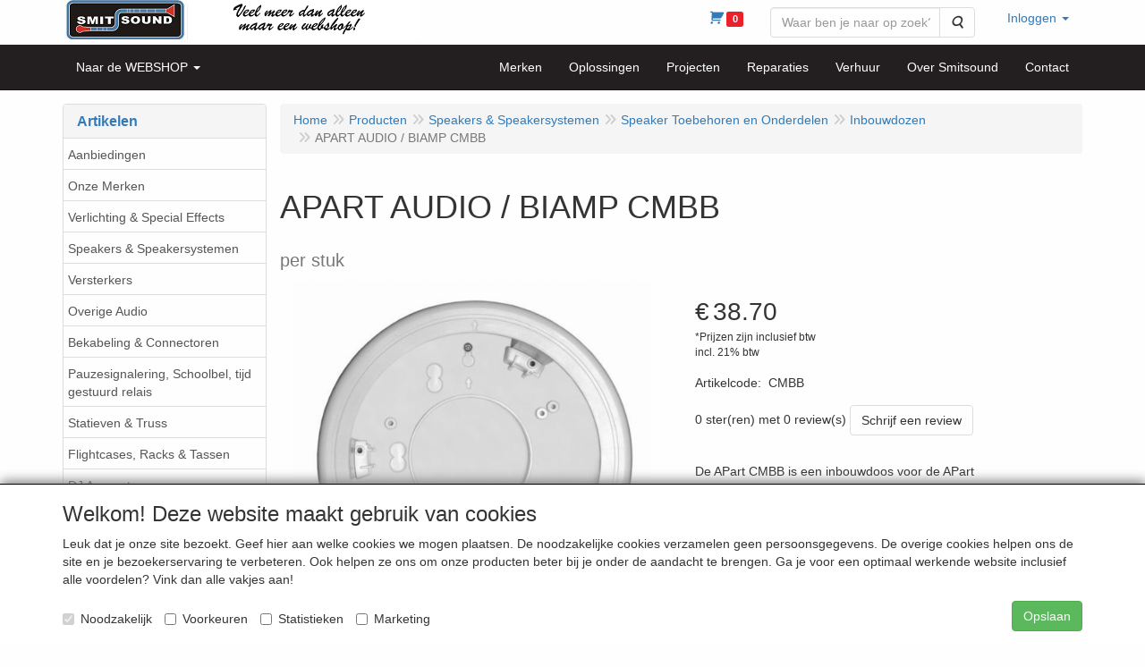

--- FILE ---
content_type: text/html; charset=UTF-8
request_url: https://smitsound.nl/nl/luidsprekers/toebehoren/apart-audio-cmbb-per-stuk/a-226-10000169
body_size: 17998
content:
<!DOCTYPE html>
<html lang="nl">
    <head>
        <base href="https://smitsound.nl/"
              data-url=""
              data-routing="/js/routing.json"
        />
        <meta name="viewport" content="width=device-width, initial-scale=1">
        <meta charset="utf-8" >
        
                    <meta name="author" content="Smitsound Dongen, Smitsound Geluidstechniek, Rene de Smit" />
                    <meta name="keywords" content="Solton , Craaft , Draadloos , Duracel, XLR, Speakon, K&M, Sennheiser, Shure, Nova, JB-Systems, Audiophony, LD Systems, Newhank, Clever Acoustics, Showtec, DAP, Apart Audio, Schoolbel, schoolbel, ontruiming, omroepinstallatie, Showgear, Invotone, Involight, Next, Monacor, W Audio, Ecler, IHOS, DARE Audio, Wharfedale, Powersoft, Power Dynamics, Audiocom, Zero-Ohm, Denon, Omnitronic, Dateq, IMG, IMG Stageline, JTS, Equinox, LEDJ, ELUMEN8, Beamz, rookmachine, DJ Apparatuur, moving-head, moving head, laser, verkoop licht en geluid, verkoop dongen, licht en geluid dongen, Truss, Duratruss, Gravity, installatie, verhuur, reparatie; geluid sporthal, geluid winkelcentrum, geluid winkel, thuisbar, geluid restaurant, geluids bistro, geluid fabriek, geluid tuinbouw, geluid kas" />
                    <meta name="description" content="Verkoop, verhuur en installatie van professionele geluids- en lichtapparatuur" />
                    <meta name="rating" content="general" />
                    <script>    (function(i,s,o,g,r,a,m){i['GoogleAnalyticsObject']=r;i[r]=i[r]||function(){    (i[r].q=i[r].q||[]).push(arguments)},i[r].l=1*new Date();a=s.createElement(o),    m=s.getElementsByTagName(o)[0];a.async=1;a.src=g;m.parentNode.insertBefore(a,m)    })(window,document,'script','https://www.google-analytics.com/analytics.js','ga');      ga('create', 'UA-90701525-1', 'auto');    ga('send', 'pageview');    </script>
                    <meta name='generator' content='LogiVert 8.19.0.5; Equinoxe 10.5.33' />
        
        <title>APART AUDIO / BIAMP CMBB - per stuk</title>

        <!-- Load scripting -->
                                    <script>
    window.dataLayer = window.dataLayer || [];
    window.dataLayer.enableGA4Ecommerce = false;
</script>
                            <script src="/js/api.min.js?h=9a8857d6"></script>
                            <script>
document.addEventListener('DOMContentLoaded', function(el) {
    window.api = new Api("MzM4MDAzMzcwNzk3OTU6cEx3WWYwZ29PbFpSd0M0M3Z5VA==", "https://smitsound.nl");
});
</script>
                    
        <script src="/js/plugins.min.js?h=bb38a032" id="pluginScripts"></script>
        <script src="/js/early_scripts.min.js?h=2ebe7f84" id="earlyScripts"></script>

        <script>
            // Epsilon Polyfill for IE
            if (Number.EPSILON === undefined) {
                Number.EPSILON = Math.pow(2, -52);
            }
            // Number Formatting
            Math.toDisplay = function (val, precision, force_sign) {
                if (typeof force_sign === 'undefined') {
                    force_sign = false;
                }

                if (typeof precision === "undefined") {
                    precision = 2;
                }

                if(isNaN(val) || typeof val !== "number") {
                    return false;
                }

                val = val + (1E3 * Number.EPSILON);
                var str = val.toFixed(precision);
                var decpoint = str.indexOf('.');

                str = str.replace('.', '.');

                for(var i = (decpoint - 3); i > 0; i = i - 3) {
                    str = str.slice(0, i) + ',' + str.slice(i);
                }

                if(force_sign && val > 0) {
                    str = "+" + str;
                }

                return str;
            }

            Math.toPrice = function(val, force_sign) {
                if(typeof force_sign === 'undefined') {
                    force_sign = false;
                }
                var price = "";

                if(val === 0) {
                    price = "Gratis";
                } else {
                    if(force_sign && val > 0) {
                        price = "+";
                    } else if(val < 0) {
                        price = "-";
                    }
                    price += "€ ";
                    price += Math.toDisplay(Math.abs(val), 2);
                }

                return price;
            }
            window.main_root = "https://smitsound.nl/basis/";

        </script>

        <link rel="stylesheet" href="/assets/base.css?h=676cf9a1" />

        <link rel="stylesheet" href="/assets/theme.css?h=c18ad760" />
        <link rel="icon" type="image/x-icon" href="/favicon.ico?h=7bf92043" />    <script src="https://www.google.com/recaptcha/api.js?onload=recaptchaOnload&render=explicit" async defer onerror="document.getElementsByTagName('html')[0].classList.add('no-captcha')"></script></head>
    <body data-sticky-container>
        
                    <header>
    <div class="logo-top">
        <div class="container">
            <div>
                <a href="/nl/" alt="Smitsound Webshop">
                    <img src="/images/cb_86.png?h=8de8bd8e" alt="Smitsound Webshop" class="logo"/>
                </a>
            </div>
            <div class="pull-right hidden-xs">
                    <ul class="nav navbar-nav ">
            <li class="menu_cart ">
        <a href="/nl/winkelwagen/" data-mode="articles">
    <i class="cart"></i><span class="amount label label-primary articles">0</span></a>
            </li>
    <li class="menu_search_widget ">
        <form action="/nl/zoeken" method="get" class="navbar-form menu_search_widget ">
    <div class="input-group">
        <input type="search"
                id="search_query"
                placeholder="Waar ben je naar op zoek?"
                name="query"
                class="form-control"
                                data-suggest="1"
                autocomplete="off">
        <span class="input-group-btn">
            <button type="submit" class="btn btn-default">
                <i class="fa fa-search"></i>
                <span class="sr-only">Zoeken</span>
            </button>
        </span>
    </div>
</form>

            </li>
    <li class="menu_my_account ">
        <a href="/nl/inloggen"
   class="dropdown-toggle" data-toggle="dropdown" role="button"
   aria-haspopup="true"
   aria-expanded="false">
    <span class="lbl">Inloggen</span>
    <span class="caret"></span></a>
                    <ul class="dropdown-menu">
                    <li class="">
            
                                    
<form method="post" action="/nl/inloggen">
    <div class="form-group"><label class="control-label required" for="_username">Loginnaam</label><input type="text" id="_username" name="_username" required="required" class="form-control form-control" /><p class="help-block"></p>
    </div>
    <div class="form-group"><label class="control-label required" for="_password">Wachtwoord</label><input type="password" id="_password" name="_password" required="required" class="form-control form-control" /><p class="help-block"></p>
    </div>
    <div class="form-group"><input type="text" id="emailAddress" name="emailAddress" class="form-extrahiddenfield form-control" /><p class="help-block"></p>
    </div>

            <button type="submit" name="loginSubmit" class="btn btn-primary">Inloggen</button>
                <input type="hidden" name="_target_path" value="https://smitsound.nl/nl/luidsprekers/toebehoren/apart-audio-cmbb-per-stuk/a-226-10000169" />
        <input type="hidden" name="_csrf_token" value="2644a5dead.CdV72_SvNLrN7q7PErsHFjv0uEgQ1lgxIwjLjXPhtrc.eb5OorLeGf6b3MO5cdRoXkK40X5W4S5WZVif5h60-9gxoy6Ztd9D6Zmn4w" />
</form>

            </li>
    <li class="">
        <a href="/nl/registreren"
   >
    <span class="lbl">Registreren</span>
    </a>
            </li>
    <li class="">
        <a href="/nl/wachtwoord/vergeten"
   >
    <span class="lbl">Wachtwoord vergeten?</span>
    </a>
            </li>

            </ul>
            </li>

    </ul>

            </div>
        </div>
    </div>
</header>

<div class="nav-top sticky-header ">
    <nav class="navbar">
        <div class="container">
            <div class="navbar-header">
                <button type="button" class="navbar-toggle collapsed" data-toggle="collapse" data-target="#topmenu"
                        aria-expanded="false">
                    <span class="sr-only">Menu</span>
                    <span class="icon-bar"></span>
                    <span class="icon-bar"></span>
                    <span class="icon-bar"></span>
                </button>
            </div>

            <div class="collapse navbar-collapse" id="topmenu">
                <div class="mobile-menu-addon">
                        <ul class="nav navbar-nav ">
            <li class="menu_cart ">
        <a href="/nl/winkelwagen/" data-mode="articles">
    <i class="cart"></i><span class="amount label label-primary articles">0</span></a>
            </li>
    <li class="menu_search_widget ">
        <form action="/nl/zoeken" method="get" class="navbar-form menu_search_widget ">
    <div class="input-group">
        <input type="search"
                id="search_query"
                placeholder="Waar ben je naar op zoek?"
                name="query"
                class="form-control"
                                data-suggest="1"
                autocomplete="off">
        <span class="input-group-btn">
            <button type="submit" class="btn btn-default">
                <i class="fa fa-search"></i>
                <span class="sr-only">Zoeken</span>
            </button>
        </span>
    </div>
</form>

            </li>
    <li class="menu_my_account ">
        <a href="/nl/inloggen"
   class="dropdown-toggle" data-toggle="dropdown" role="button"
   aria-haspopup="true"
   aria-expanded="false">
    <span class="lbl">Inloggen</span>
    <span class="caret"></span></a>
                    <ul class="dropdown-menu">
                    <li class="">
            
                                    
<form method="post" action="/nl/inloggen">
    <div class="form-group"><label class="control-label required" for="_username">Loginnaam</label><input type="text" id="_username" name="_username" required="required" class="form-control form-control" /><p class="help-block"></p>
    </div>
    <div class="form-group"><label class="control-label required" for="_password">Wachtwoord</label><input type="password" id="_password" name="_password" required="required" class="form-control form-control" /><p class="help-block"></p>
    </div>
    <div class="form-group"><input type="text" id="emailAddress" name="emailAddress" class="form-extrahiddenfield form-control" /><p class="help-block"></p>
    </div>

            <button type="submit" name="loginSubmit" class="btn btn-primary">Inloggen</button>
                <input type="hidden" name="_target_path" value="https://smitsound.nl/nl/luidsprekers/toebehoren/apart-audio-cmbb-per-stuk/a-226-10000169" />
        <input type="hidden" name="_csrf_token" value="300e3.JJrUw_jNTk6bYWNlkwx9gkcN_FrpdN-P1JWbsrPOKt4.VPHhur68YwrNUw4T8GMSyj5BlWyvQ6noksXP2d6bZ7Ec7IGBub05Hc8oLg" />
</form>

            </li>
    <li class="">
        <a href="/nl/registreren"
   >
    <span class="lbl">Registreren</span>
    </a>
            </li>
    <li class="">
        <a href="/nl/wachtwoord/vergeten"
   >
    <span class="lbl">Wachtwoord vergeten?</span>
    </a>
            </li>

            </ul>
            </li>

    </ul>

                </div>
                    <ul class="nav navbar-nav ">
            <li class="menu_catalog ">
        <a href="/nl/catalogus" class="children" role="button"
   aria-haspopup="true" aria-expanded="false">
    <span class="lbl">Naar de WEBSHOP</span>
    <span class="caret"></span></a>
                    <ul class="dropdown-menu">
                    <li class="">
        <a href="/nl/aanbiedingen/g-87"
   >
    <span class="lbl">Aanbiedingen</span>
    </a>
            </li>
    <li class="">
        <a href="/nl/onze-merken/g-97"
   class="dropdown-toggle" data-toggle="dropdown" role="button"
   aria-haspopup="true"
   aria-expanded="false">
    <span class="lbl">Onze Merken</span>
    <span class="caret"></span></a>
                    <ul class="dropdown-menu">
                    <li class="">
        <a href="/nl/onze-merken/ld-systems/g-10000274"
   class="dropdown-toggle" data-toggle="dropdown" role="button"
   aria-haspopup="true"
   aria-expanded="false">
    <span class="lbl">LD Systems</span>
    <span class="caret"></span></a>
                    <ul class="dropdown-menu">
                    <li class="">
        <a href="/nl/onze-merken/ld-systems/ld-systems-maui/g-20000231"
   >
    <span class="lbl">LD Systems MAUI</span>
    </a>
            </li>
    <li class="">
        <a href="/nl/onze-merken/ld-systems/ld-systems-stinger/g-20000232"
   >
    <span class="lbl">LD Systems Stinger</span>
    </a>
            </li>
    <li class="">
        <a href="/nl/onze-merken/ld-systems/ld-systems-icoa/g-20000233"
   >
    <span class="lbl">LD Systems ICOA</span>
    </a>
            </li>
    <li class="">
        <a href="/nl/onze-merken/ld-systems/ld-systems-maila/g-20000234"
   >
    <span class="lbl">LD Systems MAILA</span>
    </a>
            </li>
    <li class="">
        <a href="/nl/onze-merken/ld-systems/ld-systems-dave/g-20000235"
   >
    <span class="lbl">LD Systems DAVE</span>
    </a>
            </li>
    <li class="">
        <a href="/nl/onze-merken/ld-systems/ld-systems-curv/g-20000236"
   >
    <span class="lbl">LD Systems CURV</span>
    </a>
            </li>
    <li class="">
        <a href="/nl/onze-merken/ld-systems/ld-systems-anny/g-20000237"
   >
    <span class="lbl">LD Systems ANNY</span>
    </a>
            </li>
    <li class="">
        <a href="/nl/onze-merken/ld-systems/ld-systems-installatiespeakers/g-20000238"
   >
    <span class="lbl">LD Systems Installatiespeakers</span>
    </a>
            </li>
    <li class="">
        <a href="/nl/onze-merken/ld-systems/ld-systems-draadloze-microfoons/g-20000239"
   >
    <span class="lbl">LD Systems Draadloze Microfoons</span>
    </a>
            </li>
    <li class="">
        <a href="/nl/onze-merken/ld-systems/ld-systems-in-ears/g-20000240"
   >
    <span class="lbl">LD Systems In Ears</span>
    </a>
            </li>
    <li class="">
        <a href="/nl/onze-merken/ld-systems/ld-systems-mengtafel/g-20000241"
   >
    <span class="lbl">LD Systems Mengtafel</span>
    </a>
            </li>
    <li class="">
        <a href="/nl/onze-merken/ld-systems/ld-systems-versterkers/g-20000242"
   >
    <span class="lbl">LD Systems Versterkers</span>
    </a>
            </li>

            </ul>
            </li>

            </ul>
            </li>
    <li class="">
        <a href="/nl/verlichting-special-effects/g-53"
   class="dropdown-toggle" data-toggle="dropdown" role="button"
   aria-haspopup="true"
   aria-expanded="false">
    <span class="lbl">Verlichting &amp; Special Effects</span>
    <span class="caret"></span></a>
                    <ul class="dropdown-menu">
                    <li class="">
        <a href="/nl/verlichting-special-effects/rook-en-effectapparatuur/g-10000202"
   class="dropdown-toggle" data-toggle="dropdown" role="button"
   aria-haspopup="true"
   aria-expanded="false">
    <span class="lbl">Rook- en Effectapparatuur</span>
    <span class="caret"></span></a>
                    <ul class="dropdown-menu">
                    <li class="">
        <a href="/nl/verlichting-special-effects/rook-en-effectapparatuur/rookmachines-fazers-hazers/g-20000067"
   >
    <span class="lbl">Rookmachines, Fazers, Hazers</span>
    </a>
            </li>
    <li class="">
        <a href="/nl/verlichting-special-effects/rook-en-effectapparatuur/sneeuw-schuim-bellen/g-20000070"
   >
    <span class="lbl">Sneeuw, Schuim &amp; Bellen</span>
    </a>
            </li>
    <li class="">
        <a href="/nl/verlichting-special-effects/rook-en-effectapparatuur/vloeistoffen/g-20000068"
   >
    <span class="lbl">Vloeistoffen</span>
    </a>
            </li>
    <li class="">
        <a href="/nl/verlichting-special-effects/rook-en-effectapparatuur/led-flames/g-20000069"
   >
    <span class="lbl">LED Flames</span>
    </a>
            </li>
    <li class="">
        <a href="/nl/verlichting-special-effects/rook-en-effectapparatuur/pyro-sparkle-co2/g-20000071"
   >
    <span class="lbl">Pyro, Sparkle, CO2</span>
    </a>
            </li>
    <li class="">
        <a href="/nl/verlichting-special-effects/rook-en-effectapparatuur/confetti-machines/g-20000072"
   >
    <span class="lbl">Confetti Machines</span>
    </a>
            </li>
    <li class="">
        <a href="/nl/verlichting-special-effects/rook-en-effectapparatuur/confetti-streamer-canon/g-20000106"
   >
    <span class="lbl">Confetti Streamer &amp; Canon</span>
    </a>
            </li>

            </ul>
            </li>
    <li class="">
        <a href="/nl/verlichting-special-effects/controllers-toebehoren/g-10000200"
   class="dropdown-toggle" data-toggle="dropdown" role="button"
   aria-haspopup="true"
   aria-expanded="false">
    <span class="lbl">Controllers &amp; Toebehoren</span>
    <span class="caret"></span></a>
                    <ul class="dropdown-menu">
                    <li class="">
        <a href="/nl/verlichting-special-effects/controllers-toebehoren/dmx-controllers/g-20000108"
   >
    <span class="lbl">DMX Controllers</span>
    </a>
            </li>
    <li class="">
        <a href="/nl/verlichting-special-effects/controllers-toebehoren/dmx-splitters-mergers/g-20000109"
   >
    <span class="lbl">DMX Splitters / Mergers</span>
    </a>
            </li>
    <li class="">
        <a href="/nl/verlichting-special-effects/controllers-toebehoren/dimmerpacks/g-20000110"
   >
    <span class="lbl">Dimmerpacks</span>
    </a>
            </li>
    <li class="">
        <a href="/nl/verlichting-special-effects/controllers-toebehoren/dmx-draadloos/g-20000111"
   >
    <span class="lbl">DMX Draadloos</span>
    </a>
            </li>
    <li class="">
        <a href="/nl/verlichting-special-effects/controllers-toebehoren/dmx-software-interfaces/g-20000112"
   >
    <span class="lbl">DMX Software &amp; Interfaces</span>
    </a>
            </li>
    <li class="">
        <a href="/nl/verlichting-special-effects/controllers-toebehoren/remote-ir-bedraad/g-20000113"
   >
    <span class="lbl">Remote IR &amp; Bedraad</span>
    </a>
            </li>
    <li class="">
        <a href="/nl/verlichting-special-effects/controllers-toebehoren/draadloos-230v/g-20000114"
   >
    <span class="lbl">Draadloos 230V</span>
    </a>
            </li>

            </ul>
            </li>
    <li class="">
        <a href="/nl/verlichting-special-effects/dmx-bekabeling-splitters/g-10000219"
   >
    <span class="lbl">DMX Bekabeling &amp; Splitters</span>
    </a>
            </li>
    <li class="">
        <a href="/nl/verlichting-special-effects/lichtsets/g-10000215"
   >
    <span class="lbl">Lichtsets</span>
    </a>
            </li>
    <li class="">
        <a href="/nl/verlichting-special-effects/led-moving-heads/g-10000072"
   class="dropdown-toggle" data-toggle="dropdown" role="button"
   aria-haspopup="true"
   aria-expanded="false">
    <span class="lbl">LED Moving Heads</span>
    <span class="caret"></span></a>
                    <ul class="dropdown-menu">
                    <li class="">
        <a href="/nl/verlichting-special-effects/led-moving-heads/alle-moving-heads/g-20000176"
   >
    <span class="lbl">Alle Moving Heads</span>
    </a>
            </li>
    <li class="">
        <a href="/nl/verlichting-special-effects/led-moving-heads/led-moving-heads-wash-hybrid/g-20000173"
   >
    <span class="lbl">LED Moving Heads WASH &amp; HYBRID</span>
    </a>
            </li>
    <li class="">
        <a href="/nl/verlichting-special-effects/led-moving-heads/led-moving-heads-spot/g-20000174"
   >
    <span class="lbl">LED Moving Heads SPOT</span>
    </a>
            </li>
    <li class="">
        <a href="/nl/verlichting-special-effects/led-moving-heads/led-moving-heads-beam/g-20000175"
   >
    <span class="lbl">LED Moving Heads BEAM</span>
    </a>
            </li>

            </ul>
            </li>
    <li class="">
        <a href="/nl/verlichting-special-effects/led-parren/g-10000060"
   >
    <span class="lbl">LED Parren</span>
    </a>
            </li>
    <li class="">
        <a href="/nl/verlichting-special-effects/led-accu/g-10000158"
   >
    <span class="lbl">LED Accu</span>
    </a>
            </li>
    <li class="">
        <a href="/nl/verlichting-special-effects/led-effecten/g-10000085"
   >
    <span class="lbl">LED Effecten</span>
    </a>
            </li>
    <li class="">
        <a href="/nl/verlichting-special-effects/led-bars-strips-battens/g-10000090"
   >
    <span class="lbl">LED Bars &amp; Strips &amp; Battens</span>
    </a>
            </li>
    <li class="">
        <a href="/nl/verlichting-special-effects/led-floods-uplighters/g-10000252"
   >
    <span class="lbl">LED Floods &amp; Uplighters</span>
    </a>
            </li>
    <li class="">
        <a href="/nl/verlichting-special-effects/lasers/g-10000074"
   >
    <span class="lbl">Lasers</span>
    </a>
            </li>
    <li class="">
        <a href="/nl/verlichting-special-effects/uv-blacklight/g-10000188"
   >
    <span class="lbl">UV &amp; Blacklight</span>
    </a>
            </li>
    <li class="">
        <a href="/nl/verlichting-special-effects/strobos-en-blinders/g-10000086"
   >
    <span class="lbl">Strobo's en blinders</span>
    </a>
            </li>
    <li class="">
        <a href="/nl/verlichting-special-effects/theater-podium-tv-video/g-10000095"
   >
    <span class="lbl">Theater, Podium, TV, Video</span>
    </a>
            </li>
    <li class="">
        <a href="/nl/verlichting-special-effects/led-panels/g-10000156"
   >
    <span class="lbl">LED Panels</span>
    </a>
            </li>
    <li class="">
        <a href="/nl/verlichting-special-effects/led-outdoor/g-10000094"
   >
    <span class="lbl">LED Outdoor</span>
    </a>
            </li>
    <li class="">
        <a href="/nl/verlichting-special-effects/spiegelbollen-en-toebehoren/g-10000081"
   >
    <span class="lbl">Spiegelbollen en toebehoren</span>
    </a>
            </li>
    <li class="">
        <a href="/nl/verlichting-special-effects/led-pin-spots/g-10000184"
   >
    <span class="lbl">LED Pin Spots</span>
    </a>
            </li>
    <li class="">
        <a href="/nl/verlichting-special-effects/sterrendoeken-backdrops-pipe-drape/g-10000153"
   class="dropdown-toggle" data-toggle="dropdown" role="button"
   aria-haspopup="true"
   aria-expanded="false">
    <span class="lbl">Sterrendoeken, Backdrops, Pipe &amp; Drape</span>
    <span class="caret"></span></a>
                    <ul class="dropdown-menu">
                    <li class="">
        <a href="/nl/verlichting-special-effects/sterrendoeken-backdrops-pipe-drape/sterrendoeken/g-20000061"
   >
    <span class="lbl">Sterrendoeken</span>
    </a>
            </li>
    <li class="">
        <a href="/nl/verlichting-special-effects/sterrendoeken-backdrops-pipe-drape/lichtgordijnen-strings/g-20000062"
   >
    <span class="lbl">Lichtgordijnen &amp; -strings</span>
    </a>
            </li>
    <li class="">
        <a href="/nl/verlichting-special-effects/sterrendoeken-backdrops-pipe-drape/backdrops-pipe-drape/g-20000063"
   >
    <span class="lbl">Backdrops, Pipe &amp; Drape</span>
    </a>
            </li>

            </ul>
            </li>
    <li class="">
        <a href="/nl/verlichting-special-effects/lampen/g-10000073"
   >
    <span class="lbl">Lampen</span>
    </a>
            </li>

            </ul>
            </li>
    <li class="">
        <a href="/nl/speakers-speakersystemen/g-71"
   class="dropdown-toggle" data-toggle="dropdown" role="button"
   aria-haspopup="true"
   aria-expanded="false">
    <span class="lbl">Speakers &amp; Speakersystemen</span>
    <span class="caret"></span></a>
                    <ul class="dropdown-menu">
                    <li class="">
        <a href="/nl/speakers-speakersystemen/actieve-speakers/g-10000116"
   class="dropdown-toggle" data-toggle="dropdown" role="button"
   aria-haspopup="true"
   aria-expanded="false">
    <span class="lbl">Actieve Speakers</span>
    <span class="caret"></span></a>
                    <ul class="dropdown-menu">
                    <li class="">
        <a href="/nl/speakers-speakersystemen/actieve-speakers/actieve-sets/g-20000012"
   >
    <span class="lbl">Actieve Sets</span>
    </a>
            </li>
    <li class="">
        <a href="/nl/speakers-speakersystemen/actieve-speakers/actieve-speakers/g-20000013"
   >
    <span class="lbl">Actieve Speakers</span>
    </a>
            </li>
    <li class="">
        <a href="/nl/speakers-speakersystemen/actieve-speakers/actieve-subwoofers/g-20000014"
   >
    <span class="lbl">Actieve Subwoofers</span>
    </a>
            </li>
    <li class="">
        <a href="/nl/speakers-speakersystemen/actieve-speakers/actieve-monitors/g-20000077"
   >
    <span class="lbl">Actieve Monitors</span>
    </a>
            </li>
    <li class="">
        <a href="/nl/speakers-speakersystemen/actieve-speakers/actieve-studio-dj-monitoren/g-20000015"
   >
    <span class="lbl">Actieve Studio &amp; DJ monitoren</span>
    </a>
            </li>

            </ul>
            </li>
    <li class="">
        <a href="/nl/speakers-speakersystemen/passieve-speakers/g-10000117"
   class="dropdown-toggle" data-toggle="dropdown" role="button"
   aria-haspopup="true"
   aria-expanded="false">
    <span class="lbl">Passieve Speakers</span>
    <span class="caret"></span></a>
                    <ul class="dropdown-menu">
                    <li class="">
        <a href="/nl/speakers-speakersystemen/passieve-speakers/passieve-sets/g-20000016"
   >
    <span class="lbl">Passieve Sets</span>
    </a>
            </li>
    <li class="">
        <a href="/nl/speakers-speakersystemen/passieve-speakers/passieve-speakers/g-20000017"
   >
    <span class="lbl">Passieve Speakers</span>
    </a>
            </li>
    <li class="">
        <a href="/nl/speakers-speakersystemen/passieve-speakers/passieve-monitors/g-20000078"
   >
    <span class="lbl">Passieve Monitors</span>
    </a>
            </li>
    <li class="">
        <a href="/nl/speakers-speakersystemen/passieve-speakers/passieve-subwoofers/g-20000018"
   >
    <span class="lbl">Passieve Subwoofers</span>
    </a>
            </li>

            </ul>
            </li>
    <li class="">
        <a href="/nl/speakers-speakersystemen/ld-systems-maila/g-10000255"
   >
    <span class="lbl">LD Systems MAILA</span>
    </a>
            </li>
    <li class="">
        <a href="/nl/speakers-speakersystemen/next-audio-moka/g-10000264"
   >
    <span class="lbl">Next Audio Moka</span>
    </a>
            </li>
    <li class="">
        <a href="/nl/speakers-speakersystemen/portable-speakers/g-10000118"
   class="dropdown-toggle" data-toggle="dropdown" role="button"
   aria-haspopup="true"
   aria-expanded="false">
    <span class="lbl">Portable Speakers</span>
    <span class="caret"></span></a>
                    <ul class="dropdown-menu">
                    <li class="">
        <a href="/nl/speakers-speakersystemen/portable-speakers/portable-speakers/g-20000023"
   >
    <span class="lbl">Portable Speakers</span>
    </a>
            </li>
    <li class="">
        <a href="/nl/speakers-speakersystemen/portable-speakers/spraakversterking/g-20000024"
   >
    <span class="lbl">Spraakversterking</span>
    </a>
            </li>

            </ul>
            </li>
    <li class="">
        <a href="/nl/speakers-speakersystemen/installatiespeakers/g-10000220"
   class="dropdown-toggle" data-toggle="dropdown" role="button"
   aria-haspopup="true"
   aria-expanded="false">
    <span class="lbl">Installatiespeakers</span>
    <span class="caret"></span></a>
                    <ul class="dropdown-menu">
                    <li class="">
        <a href="/nl/speakers-speakersystemen/installatiespeakers/installatie-audio-sets/g-20000221"
   >
    <span class="lbl">Installatie Audio Sets</span>
    </a>
            </li>
    <li class="">
        <a href="/nl/speakers-speakersystemen/installatiespeakers/installatie-speakers-opbouw/g-20000083"
   >
    <span class="lbl">Installatie Speakers Opbouw</span>
    </a>
            </li>
    <li class="">
        <a href="/nl/speakers-speakersystemen/installatiespeakers/installatie-speakers-inbouw/g-20000084"
   >
    <span class="lbl">Installatie Speakers Inbouw</span>
    </a>
            </li>
    <li class="">
        <a href="/nl/speakers-speakersystemen/installatiespeakers/installatie-speakers-opbouw-outdoor/g-20000085"
   >
    <span class="lbl">Installatie Speakers Opbouw Outdoor</span>
    </a>
            </li>
    <li class="">
        <a href="/nl/speakers-speakersystemen/installatiespeakers/installatie-speakers-inbouw-outdoor/g-20000086"
   >
    <span class="lbl">Installatie Speakers Inbouw Outdoor</span>
    </a>
            </li>
    <li class="">
        <a href="/nl/speakers-speakersystemen/installatiespeakers/installatie-hoornspeakers-drivers/g-20000087"
   >
    <span class="lbl">Installatie Hoornspeakers &amp; Drivers</span>
    </a>
            </li>
    <li class="">
        <a href="/nl/speakers-speakersystemen/installatiespeakers/installatie-speakers-en-54-25/g-20000088"
   >
    <span class="lbl">Installatie Speakers EN 54-25</span>
    </a>
            </li>
    <li class="">
        <a href="/nl/speakers-speakersystemen/installatiespeakers/installatie-speakers-outdoor-sets/g-20000091"
   >
    <span class="lbl">Installatie Speakers Outdoor Sets</span>
    </a>
            </li>
    <li class="">
        <a href="/nl/speakers-speakersystemen/installatiespeakers/installatie-subwoofer/g-20000180"
   >
    <span class="lbl">Installatie Subwoofer</span>
    </a>
            </li>
    <li class="">
        <a href="/nl/speakers-speakersystemen/installatiespeakers/installatie-speakers-draadloos/g-20000222"
   >
    <span class="lbl">Installatie Speakers Draadloos</span>
    </a>
            </li>

            </ul>
            </li>
    <li class="">
        <a href="/nl/speakers-speakersystemen/sportspeakers-geluidsinstallatie-sportveld/g-10000266"
   >
    <span class="lbl">Sportspeakers &amp; Geluidsinstallatie Sportveld</span>
    </a>
            </li>
    <li class="">
        <a href="/nl/speakers-speakersystemen/hifi/g-10000221"
   >
    <span class="lbl">HiFi</span>
    </a>
            </li>
    <li class="">
        <a href="/nl/speakers-speakersystemen/bekabeling-connectoren/g-10000222"
   class="dropdown-toggle" data-toggle="dropdown" role="button"
   aria-haspopup="true"
   aria-expanded="false">
    <span class="lbl">Bekabeling &amp; Connectoren</span>
    <span class="caret"></span></a>
                    <ul class="dropdown-menu">
                    <li class="">
        <a href="/nl/speakers-speakersystemen/bekabeling-connectoren/kabels-maatwerk/g-20000092"
   >
    <span class="lbl">Kabels Maatwerk</span>
    </a>
            </li>
    <li class="">
        <a href="/nl/speakers-speakersystemen/bekabeling-connectoren/signaalkabels/g-20000093"
   >
    <span class="lbl">Signaalkabels</span>
    </a>
            </li>
    <li class="">
        <a href="/nl/speakers-speakersystemen/bekabeling-connectoren/speakerkabels/g-20000094"
   >
    <span class="lbl">Speakerkabels</span>
    </a>
            </li>
    <li class="">
        <a href="/nl/speakers-speakersystemen/bekabeling-connectoren/xlr-kabels/g-20000095"
   >
    <span class="lbl">XLR-kabels</span>
    </a>
            </li>
    <li class="">
        <a href="/nl/speakers-speakersystemen/bekabeling-connectoren/stroom-signaal-combikabels/g-20000096"
   >
    <span class="lbl">Stroom &amp; Signaal Combikabels</span>
    </a>
            </li>
    <li class="">
        <a href="/nl/speakers-speakersystemen/bekabeling-connectoren/powercon/g-20000097"
   >
    <span class="lbl">PowerCon</span>
    </a>
            </li>
    <li class="">
        <a href="/nl/speakers-speakersystemen/bekabeling-connectoren/kabel-op-rol/g-20000098"
   >
    <span class="lbl">Kabel op Rol</span>
    </a>
            </li>
    <li class="">
        <a href="/nl/speakers-speakersystemen/bekabeling-connectoren/kabel-per-meter/g-20000099"
   >
    <span class="lbl">Kabel per Meter</span>
    </a>
            </li>
    <li class="">
        <a href="/nl/speakers-speakersystemen/bekabeling-connectoren/connectoren/g-20000100"
   >
    <span class="lbl">Connectoren</span>
    </a>
            </li>
    <li class="">
        <a href="/nl/speakers-speakersystemen/bekabeling-connectoren/chassisdelen/g-20000101"
   >
    <span class="lbl">Chassisdelen</span>
    </a>
            </li>
    <li class="">
        <a href="/nl/speakers-speakersystemen/bekabeling-connectoren/verlopen/g-20000102"
   >
    <span class="lbl">Verlopen</span>
    </a>
            </li>

            </ul>
            </li>
    <li class="">
        <a href="/nl/speakers-speakersystemen/speaker-toebehoren-en-onderdelen/g-10000119"
   class="dropdown-toggle" data-toggle="dropdown" role="button"
   aria-haspopup="true"
   aria-expanded="false">
    <span class="lbl">Speaker Toebehoren en Onderdelen</span>
    <span class="caret"></span></a>
                    <ul class="dropdown-menu">
                    <li class="">
        <a href="/nl/speakers-speakersystemen/speaker-toebehoren-en-onderdelen/speaker-hoezen/g-20000045"
   >
    <span class="lbl">Speaker Hoezen</span>
    </a>
            </li>
    <li class="">
        <a href="/nl/speakers-speakersystemen/speaker-toebehoren-en-onderdelen/speaker-beugels/g-20000046"
   >
    <span class="lbl">Speaker Beugels</span>
    </a>
            </li>
    <li class="">
        <a href="/nl/speakers-speakersystemen/speaker-toebehoren-en-onderdelen/inbouwdozen/g-20000047"
   >
    <span class="lbl">Inbouwdozen</span>
    </a>
            </li>
    <li class="">
        <a href="/nl/speakers-speakersystemen/speaker-toebehoren-en-onderdelen/speaker-wielen-trolleys/g-20000089"
   >
    <span class="lbl">Speaker Wielen &amp; Trolleys</span>
    </a>
            </li>
    <li class="">
        <a href="/nl/speakers-speakersystemen/speaker-toebehoren-en-onderdelen/speaker-wielplaten/g-20000090"
   >
    <span class="lbl">Speaker Wielplaten</span>
    </a>
            </li>
    <li class="">
        <a href="/nl/speakers-speakersystemen/speaker-toebehoren-en-onderdelen/speaker-diversen/g-20000048"
   >
    <span class="lbl">Speaker Diversen</span>
    </a>
            </li>
    <li class="">
        <a href="/nl/speakers-speakersystemen/speaker-toebehoren-en-onderdelen/speaker-onderdelen/g-20000080"
   >
    <span class="lbl">Speaker onderdelen</span>
    </a>
            </li>

            </ul>
            </li>

            </ul>
            </li>
    <li class="">
        <a href="/nl/versterkers/g-28"
   class="dropdown-toggle" data-toggle="dropdown" role="button"
   aria-haspopup="true"
   aria-expanded="false">
    <span class="lbl">Versterkers</span>
    <span class="caret"></span></a>
                    <ul class="dropdown-menu">
                    <li class="">
        <a href="/nl/versterkers/pa-eindversterkers/g-10000013"
   >
    <span class="lbl">PA Eindversterkers</span>
    </a>
            </li>
    <li class="">
        <a href="/nl/versterkers/installatie-versterkers/g-10000167"
   class="dropdown-toggle" data-toggle="dropdown" role="button"
   aria-haspopup="true"
   aria-expanded="false">
    <span class="lbl">Installatie Versterkers</span>
    <span class="caret"></span></a>
                    <ul class="dropdown-menu">
                    <li class="">
        <a href="/nl/versterkers/installatie-versterkers/installatie-eindversterkers/g-20000039"
   >
    <span class="lbl">Installatie Eindversterkers</span>
    </a>
            </li>
    <li class="">
        <a href="/nl/versterkers/installatie-versterkers/installatie-mengversterkers/g-20000040"
   >
    <span class="lbl">Installatie Mengversterkers</span>
    </a>
            </li>
    <li class="">
        <a href="/nl/versterkers/installatie-versterkers/installatie-compacte-versterkers/g-20000079"
   >
    <span class="lbl">Installatie Compacte Versterkers</span>
    </a>
            </li>
    <li class="">
        <a href="/nl/versterkers/installatie-versterkers/installatie-dante-interface/g-20000177"
   >
    <span class="lbl">Installatie Dante interface</span>
    </a>
            </li>

            </ul>
            </li>
    <li class="">
        <a href="/nl/versterkers/hi-fi-versterkers-sets/g-10000210"
   >
    <span class="lbl">Hi-Fi Versterkers / Sets</span>
    </a>
            </li>
    <li class="">
        <a href="/nl/versterkers/ringleiding-versterkers/g-10000216"
   >
    <span class="lbl">Ringleiding Versterkers</span>
    </a>
            </li>
    <li class="">
        <a href="/nl/versterkers/zero-ohm/g-10000213"
   >
    <span class="lbl">Zero Ohm</span>
    </a>
            </li>

            </ul>
            </li>
    <li class="">
        <a href="/nl/overige-audio/g-93"
   class="dropdown-toggle" data-toggle="dropdown" role="button"
   aria-haspopup="true"
   aria-expanded="false">
    <span class="lbl">Overige Audio</span>
    <span class="caret"></span></a>
                    <ul class="dropdown-menu">
                    <li class="">
        <a href="/nl/overige-audio/mengpanelen/g-10000233"
   class="dropdown-toggle" data-toggle="dropdown" role="button"
   aria-haspopup="true"
   aria-expanded="false">
    <span class="lbl">Mengpanelen</span>
    <span class="caret"></span></a>
                    <ul class="dropdown-menu">
                    <li class="">
        <a href="/nl/overige-audio/mengpanelen/dj-mixers/g-20000134"
   >
    <span class="lbl">DJ Mixers</span>
    </a>
            </li>
    <li class="">
        <a href="/nl/overige-audio/mengpanelen/installatie-zone-mixers/g-20000135"
   >
    <span class="lbl">Installatie &amp; Zone Mixers</span>
    </a>
            </li>
    <li class="">
        <a href="/nl/overige-audio/mengpanelen/live-studio-mixers/g-20000136"
   >
    <span class="lbl">Live &amp; Studio Mixers</span>
    </a>
            </li>
    <li class="">
        <a href="/nl/overige-audio/mengpanelen/mixer-toebehoren/g-20000137"
   >
    <span class="lbl">Mixer Toebehoren</span>
    </a>
            </li>

            </ul>
            </li>
    <li class="">
        <a href="/nl/overige-audio/microfoons/g-10000236"
   class="dropdown-toggle" data-toggle="dropdown" role="button"
   aria-haspopup="true"
   aria-expanded="false">
    <span class="lbl">Microfoons</span>
    <span class="caret"></span></a>
                    <ul class="dropdown-menu">
                    <li class="">
        <a href="/nl/overige-audio/microfoons/draadloze-microfoons/g-20000154"
   >
    <span class="lbl">Draadloze Microfoons</span>
    </a>
            </li>
    <li class="">
        <a href="/nl/overige-audio/microfoons/microfoons-zang-spraak/g-20000155"
   >
    <span class="lbl">Microfoons Zang &amp; Spraak</span>
    </a>
            </li>
    <li class="">
        <a href="/nl/overige-audio/microfoons/instrumentmicrofoons/g-20000166"
   >
    <span class="lbl">Instrumentmicrofoons</span>
    </a>
            </li>
    <li class="">
        <a href="/nl/overige-audio/microfoons/headsets-dasspeld/g-20000156"
   >
    <span class="lbl">Headsets &amp; Dasspeld</span>
    </a>
            </li>
    <li class="">
        <a href="/nl/overige-audio/microfoons/omroep-toespraak/g-20000157"
   >
    <span class="lbl">Omroep &amp; Toespraak</span>
    </a>
            </li>
    <li class="">
        <a href="/nl/overige-audio/microfoons/microfoon-accessoires/g-20000161"
   >
    <span class="lbl">Microfoon Accessoires</span>
    </a>
            </li>

            </ul>
            </li>
    <li class="">
        <a href="/nl/overige-audio/sport-instructiesets/g-10000256"
   >
    <span class="lbl">Sport-instructiesets</span>
    </a>
            </li>
    <li class="">
        <a href="/nl/overige-audio/loket-balie-intercom/g-10000257"
   >
    <span class="lbl">Loket &amp; Balie Intercom</span>
    </a>
            </li>
    <li class="">
        <a href="/nl/overige-audio/vergadersystemen/g-10000258"
   >
    <span class="lbl">Vergadersystemen</span>
    </a>
            </li>
    <li class="">
        <a href="/nl/overige-audio/afspeelapparatuur/g-10000234"
   class="dropdown-toggle" data-toggle="dropdown" role="button"
   aria-haspopup="true"
   aria-expanded="false">
    <span class="lbl">Afspeelapparatuur</span>
    <span class="caret"></span></a>
                    <ul class="dropdown-menu">
                    <li class="">
        <a href="/nl/overige-audio/afspeelapparatuur/mediaspelers-tuners/g-20000138"
   >
    <span class="lbl">Mediaspelers &amp; Tuners</span>
    </a>
            </li>
    <li class="">
        <a href="/nl/overige-audio/afspeelapparatuur/bluetooth/g-20000139"
   >
    <span class="lbl">Bluetooth</span>
    </a>
            </li>
    <li class="">
        <a href="/nl/overige-audio/afspeelapparatuur/pauzesignalering-schoolbel/g-20000140"
   >
    <span class="lbl">Pauzesignalering &amp; Schoolbel</span>
    </a>
            </li>
    <li class="">
        <a href="/nl/overige-audio/afspeelapparatuur/dj-controllers/g-20000141"
   >
    <span class="lbl">DJ Controllers</span>
    </a>
            </li>
    <li class="">
        <a href="/nl/overige-audio/afspeelapparatuur/overige-afspeelapparatuur/g-20000142"
   >
    <span class="lbl">Overige Afspeelapparatuur</span>
    </a>
            </li>

            </ul>
            </li>
    <li class="">
        <a href="/nl/overige-audio/randapparatuur/g-10000235"
   class="dropdown-toggle" data-toggle="dropdown" role="button"
   aria-haspopup="true"
   aria-expanded="false">
    <span class="lbl">Randapparatuur</span>
    <span class="caret"></span></a>
                    <ul class="dropdown-menu">
                    <li class="">
        <a href="/nl/overige-audio/randapparatuur/speaker-management/g-20000144"
   >
    <span class="lbl">Speaker Management</span>
    </a>
            </li>
    <li class="">
        <a href="/nl/overige-audio/randapparatuur/dante-apparatuur/g-20000204"
   >
    <span class="lbl">Dante apparatuur</span>
    </a>
            </li>
    <li class="">
        <a href="/nl/overige-audio/randapparatuur/limiters-begrenzers/g-20000145"
   >
    <span class="lbl">Limiters &amp; Begrenzers</span>
    </a>
            </li>
    <li class="">
        <a href="/nl/overige-audio/randapparatuur/equalizers-enhancers/g-20000146"
   >
    <span class="lbl">Equalizers &amp; Enhancers</span>
    </a>
            </li>
    <li class="">
        <a href="/nl/overige-audio/randapparatuur/hoofdtelefoonversterkers/g-20000147"
   >
    <span class="lbl">Hoofdtelefoonversterkers</span>
    </a>
            </li>
    <li class="">
        <a href="/nl/overige-audio/randapparatuur/audiosplitters/g-20000148"
   >
    <span class="lbl">Audiosplitters</span>
    </a>
            </li>
    <li class="">
        <a href="/nl/overige-audio/randapparatuur/audio-interfaces-di-boxen/g-20000150"
   >
    <span class="lbl">Audio Interfaces &amp; DI Boxen</span>
    </a>
            </li>
    <li class="">
        <a href="/nl/overige-audio/randapparatuur/rack-mixerverlichting/g-20000152"
   >
    <span class="lbl">Rack &amp; Mixerverlichting</span>
    </a>
            </li>
    <li class="">
        <a href="/nl/overige-audio/randapparatuur/aansluitunits/g-20000151"
   >
    <span class="lbl">Aansluitunits</span>
    </a>
            </li>
    <li class="">
        <a href="/nl/overige-audio/randapparatuur/draadloze-audiotransmissie/g-20000153"
   >
    <span class="lbl">Draadloze Audiotransmissie</span>
    </a>
            </li>

            </ul>
            </li>
    <li class="">
        <a href="/nl/overige-audio/in-ear-systemen/g-10000260"
   >
    <span class="lbl">In-ear systemen</span>
    </a>
            </li>
    <li class="">
        <a href="/nl/overige-audio/hoofdtelefoons-silent-disco/g-10000261"
   >
    <span class="lbl">Hoofdtelefoons &amp; Silent Disco</span>
    </a>
            </li>
    <li class="">
        <a href="/nl/overige-audio/pauzesignalering-schoolbel-tijd-gestuurd-relais/g-10000262"
   class="dropdown-toggle" data-toggle="dropdown" role="button"
   aria-haspopup="true"
   aria-expanded="false">
    <span class="lbl">Pauzesignalering, Schoolbel, tijd gestuurd relais</span>
    <span class="caret"></span></a>
                    <ul class="dropdown-menu">
                    <li class="">
        <a href="/nl/overige-audio/pauzesignalering-schoolbel-tijd-gestuurd-relais/pauzesignalering-schoolbelsystemen/g-20000178"
   >
    <span class="lbl">Pauzesignalering- &amp; Schoolbelsystemen</span>
    </a>
            </li>
    <li class="">
        <a href="/nl/overige-audio/pauzesignalering-schoolbel-tijd-gestuurd-relais/pauzesignalering-schoolbel-toebehoren/g-20000179"
   >
    <span class="lbl">Pauzesignalering &amp; Schoolbel Toebehoren</span>
    </a>
            </li>

            </ul>
            </li>
    <li class="">
        <a href="/nl/overige-audio/ringleiding/g-10000259"
   >
    <span class="lbl">Ringleiding</span>
    </a>
            </li>
    <li class="">
        <a href="/nl/overige-audio/muziekcomputers/g-10000238"
   >
    <span class="lbl">Muziekcomputers</span>
    </a>
            </li>

            </ul>
            </li>
    <li class="">
        <a href="/nl/bekabeling-connectoren/g-46"
   class="dropdown-toggle" data-toggle="dropdown" role="button"
   aria-haspopup="true"
   aria-expanded="false">
    <span class="lbl">Bekabeling &amp; Connectoren</span>
    <span class="caret"></span></a>
                    <ul class="dropdown-menu">
                    <li class="">
        <a href="/nl/bekabeling-connectoren/maatwerkkabels/g-10000208"
   class="dropdown-toggle" data-toggle="dropdown" role="button"
   aria-haspopup="true"
   aria-expanded="false">
    <span class="lbl">Maatwerkkabels</span>
    <span class="caret"></span></a>
                    <ul class="dropdown-menu">
                    <li class="">
        <a href="/nl/bekabeling-connectoren/maatwerkkabels/maatwerk-inprikkabels/g-20000074"
   >
    <span class="lbl">Maatwerk Inprikkabels</span>
    </a>
            </li>
    <li class="">
        <a href="/nl/bekabeling-connectoren/maatwerkkabels/maatwerk-stroom-signaal-kabels/g-20000075"
   >
    <span class="lbl">Maatwerk Stroom-/Signaal-kabels</span>
    </a>
            </li>
    <li class="">
        <a href="/nl/bekabeling-connectoren/maatwerkkabels/maatwerk-signaalkabels/g-20000167"
   >
    <span class="lbl">Maatwerk Signaalkabels</span>
    </a>
            </li>

            </ul>
            </li>
    <li class="">
        <a href="/nl/bekabeling-connectoren/signaalkabels/g-10000058"
   >
    <span class="lbl">Signaalkabels</span>
    </a>
            </li>
    <li class="">
        <a href="/nl/bekabeling-connectoren/speakerkabels/g-10000139"
   >
    <span class="lbl">Speakerkabels</span>
    </a>
            </li>
    <li class="">
        <a href="/nl/bekabeling-connectoren/xlr-kabels/g-10000140"
   >
    <span class="lbl">XLR-kabels</span>
    </a>
            </li>
    <li class="">
        <a href="/nl/bekabeling-connectoren/dmx-kabels-lichtsturing/g-10000154"
   >
    <span class="lbl">DMX Kabels Lichtsturing</span>
    </a>
            </li>
    <li class="">
        <a href="/nl/bekabeling-connectoren/stroom-signaal-combikabels/g-10000142"
   >
    <span class="lbl">Stroom-signaal Combikabels</span>
    </a>
            </li>
    <li class="">
        <a href="/nl/bekabeling-connectoren/multikabels-snakes/g-10000253"
   >
    <span class="lbl">Multikabels &amp; Snakes</span>
    </a>
            </li>
    <li class="">
        <a href="/nl/bekabeling-connectoren/230-volt/g-10000053"
   >
    <span class="lbl">230 Volt</span>
    </a>
            </li>
    <li class="">
        <a href="/nl/bekabeling-connectoren/230-volt-draadloos/g-10000192"
   >
    <span class="lbl">230 Volt Draadloos</span>
    </a>
            </li>
    <li class="">
        <a href="/nl/bekabeling-connectoren/powercon-kabels/g-10000141"
   >
    <span class="lbl">PowerCon kabels</span>
    </a>
            </li>
    <li class="">
        <a href="/nl/bekabeling-connectoren/beeld-en-data/g-10000133"
   class="dropdown-toggle" data-toggle="dropdown" role="button"
   aria-haspopup="true"
   aria-expanded="false">
    <span class="lbl">Beeld en data</span>
    <span class="caret"></span></a>
                    <ul class="dropdown-menu">
                    <li class="">
        <a href="/nl/bekabeling-connectoren/beeld-en-data/hdmi-optisch-vga/g-20000198"
   >
    <span class="lbl">HDMI (Optisch) &amp; VGA</span>
    </a>
            </li>
    <li class="">
        <a href="/nl/bekabeling-connectoren/beeld-en-data/usb/g-20000199"
   >
    <span class="lbl">USB</span>
    </a>
            </li>
    <li class="">
        <a href="/nl/bekabeling-connectoren/beeld-en-data/cat/g-20000200"
   >
    <span class="lbl">CAT</span>
    </a>
            </li>
    <li class="">
        <a href="/nl/bekabeling-connectoren/beeld-en-data/toslink-optisch/g-20000201"
   >
    <span class="lbl">Toslink (Optisch)</span>
    </a>
            </li>
    <li class="">
        <a href="/nl/bekabeling-connectoren/beeld-en-data/netwerk/g-20000202"
   >
    <span class="lbl">Netwerk</span>
    </a>
            </li>
    <li class="">
        <a href="/nl/bekabeling-connectoren/beeld-en-data/converters-adapters/g-20000203"
   >
    <span class="lbl">Converters &amp; Adapters</span>
    </a>
            </li>

            </ul>
            </li>
    <li class="">
        <a href="/nl/bekabeling-connectoren/kabel-op-rol/g-10000045"
   >
    <span class="lbl">Kabel op rol</span>
    </a>
            </li>
    <li class="">
        <a href="/nl/bekabeling-connectoren/kabels-per-meter/g-10000181"
   >
    <span class="lbl">Kabels per meter</span>
    </a>
            </li>
    <li class="">
        <a href="/nl/bekabeling-connectoren/apart-audio-kabels/g-10000194"
   >
    <span class="lbl">Apart Audio kabels</span>
    </a>
            </li>
    <li class="">
        <a href="/nl/bekabeling-connectoren/stekkers-en-pluggen/g-10000089"
   >
    <span class="lbl">Stekkers en Pluggen</span>
    </a>
            </li>
    <li class="">
        <a href="/nl/bekabeling-connectoren/chassisdelen/g-10000112"
   >
    <span class="lbl">Chassisdelen</span>
    </a>
            </li>
    <li class="">
        <a href="/nl/bekabeling-connectoren/verlopen/g-10000087"
   >
    <span class="lbl">Verlopen</span>
    </a>
            </li>

            </ul>
            </li>
    <li class="">
        <a href="/nl/pauzesignalering-schoolbel-tijd-gestuurd-relais/g-61"
   class="dropdown-toggle" data-toggle="dropdown" role="button"
   aria-haspopup="true"
   aria-expanded="false">
    <span class="lbl">Pauzesignalering, Schoolbel, tijd gestuurd relais</span>
    <span class="caret"></span></a>
                    <ul class="dropdown-menu">
                    <li class="">
        <a href="/nl/pauzesignalering-schoolbel-tijd-gestuurd-relais/pauzesignalering-schoolbel-systemen/g-10000205"
   >
    <span class="lbl">Pauzesignalering &amp; Schoolbel Systemen</span>
    </a>
            </li>
    <li class="">
        <a href="/nl/pauzesignalering-schoolbel-tijd-gestuurd-relais/pauzesignalering-schoolbel-toebehoren/g-10000206"
   >
    <span class="lbl">Pauzesignalering &amp; Schoolbel Toebehoren</span>
    </a>
            </li>

            </ul>
            </li>
    <li class="">
        <a href="/nl/statieven-truss/g-92"
   class="dropdown-toggle" data-toggle="dropdown" role="button"
   aria-haspopup="true"
   aria-expanded="false">
    <span class="lbl">Statieven &amp; Truss</span>
    <span class="caret"></span></a>
                    <ul class="dropdown-menu">
                    <li class="">
        <a href="/nl/statieven-truss/statieven/g-10000228"
   class="dropdown-toggle" data-toggle="dropdown" role="button"
   aria-haspopup="true"
   aria-expanded="false">
    <span class="lbl">Statieven</span>
    <span class="caret"></span></a>
                    <ul class="dropdown-menu">
                    <li class="">
        <a href="/nl/statieven-truss/statieven/lichtstatieven/g-20000115"
   >
    <span class="lbl">Lichtstatieven</span>
    </a>
            </li>
    <li class="">
        <a href="/nl/statieven-truss/statieven/speakerstatieven/g-20000116"
   >
    <span class="lbl">Speakerstatieven</span>
    </a>
            </li>
    <li class="">
        <a href="/nl/statieven-truss/statieven/tussenpalen/g-20000117"
   >
    <span class="lbl">Tussenpalen</span>
    </a>
            </li>
    <li class="">
        <a href="/nl/statieven-truss/statieven/microfoonstatieven/g-20000118"
   >
    <span class="lbl">Microfoonstatieven</span>
    </a>
            </li>
    <li class="">
        <a href="/nl/statieven-truss/statieven/statief-tassen/g-20000119"
   >
    <span class="lbl">Statief Tassen</span>
    </a>
            </li>

            </ul>
            </li>
    <li class="">
        <a href="/nl/statieven-truss/beugels/g-10000229"
   class="dropdown-toggle" data-toggle="dropdown" role="button"
   aria-haspopup="true"
   aria-expanded="false">
    <span class="lbl">Beugels</span>
    <span class="caret"></span></a>
                    <ul class="dropdown-menu">
                    <li class="">
        <a href="/nl/statieven-truss/beugels/beeldscherm-en-beamerbeugels/g-20000120"
   >
    <span class="lbl">Beeldscherm- en Beamerbeugels</span>
    </a>
            </li>
    <li class="">
        <a href="/nl/statieven-truss/beugels/speakerbeugels/g-20000121"
   >
    <span class="lbl">Speakerbeugels</span>
    </a>
            </li>

            </ul>
            </li>
    <li class="">
        <a href="/nl/statieven-truss/truss-toebehoren/g-10000230"
   class="dropdown-toggle" data-toggle="dropdown" role="button"
   aria-haspopup="true"
   aria-expanded="false">
    <span class="lbl">Truss &amp; Toebehoren</span>
    <span class="caret"></span></a>
                    <ul class="dropdown-menu">
                    <li class="">
        <a href="/nl/statieven-truss/truss-toebehoren/truss/g-20000124"
   >
    <span class="lbl">Truss</span>
    </a>
            </li>
    <li class="">
        <a href="/nl/statieven-truss/truss-toebehoren/truss-klemmen-dragers-beugels/g-20000125"
   >
    <span class="lbl">Truss Klemmen, Dragers, Beugels</span>
    </a>
            </li>
    <li class="">
        <a href="/nl/statieven-truss/truss-toebehoren/truss-safetys/g-20000126"
   >
    <span class="lbl">Truss Safetys</span>
    </a>
            </li>
    <li class="">
        <a href="/nl/statieven-truss/truss-toebehoren/truss-toebehoren/g-20000128"
   >
    <span class="lbl">Truss Toebehoren</span>
    </a>
            </li>

            </ul>
            </li>
    <li class="">
        <a href="/nl/statieven-truss/backdrops-sterrendoeken-pipe-drape/g-10000232"
   class="dropdown-toggle" data-toggle="dropdown" role="button"
   aria-haspopup="true"
   aria-expanded="false">
    <span class="lbl">Backdrops, Sterrendoeken, Pipe &amp; Drape</span>
    <span class="caret"></span></a>
                    <ul class="dropdown-menu">
                    <li class="">
        <a href="/nl/statieven-truss/backdrops-sterrendoeken-pipe-drape/backdrops-pipe-drape/g-20000131"
   >
    <span class="lbl">Backdrops; Pipe &amp; Drape</span>
    </a>
            </li>
    <li class="">
        <a href="/nl/statieven-truss/backdrops-sterrendoeken-pipe-drape/sterrendoeken/g-20000132"
   >
    <span class="lbl">Sterrendoeken</span>
    </a>
            </li>
    <li class="">
        <a href="/nl/statieven-truss/backdrops-sterrendoeken-pipe-drape/licht-gordijnen-en-strings/g-20000133"
   >
    <span class="lbl">Licht-gordijnen en -strings</span>
    </a>
            </li>

            </ul>
            </li>
    <li class="">
        <a href="/nl/statieven-truss/afzettingen/g-10000231"
   >
    <span class="lbl">Afzettingen</span>
    </a>
            </li>

            </ul>
            </li>
    <li class="">
        <a href="/nl/flightcases-racks-tassen/g-62"
   class="dropdown-toggle" data-toggle="dropdown" role="button"
   aria-haspopup="true"
   aria-expanded="false">
    <span class="lbl">Flightcases, Racks &amp; Tassen</span>
    <span class="caret"></span></a>
                    <ul class="dropdown-menu">
                    <li class="">
        <a href="/nl/flightcases-racks-tassen/flightcases-licht/g-10000104"
   >
    <span class="lbl">Flightcases Licht</span>
    </a>
            </li>
    <li class="">
        <a href="/nl/flightcases-racks-tassen/flightcases-geluid/g-10000110"
   >
    <span class="lbl">Flightcases Geluid</span>
    </a>
            </li>
    <li class="">
        <a href="/nl/flightcases-racks-tassen/koffers-en-tassen/g-10000204"
   >
    <span class="lbl">Koffers en Tassen</span>
    </a>
            </li>
    <li class="">
        <a href="/nl/flightcases-racks-tassen/installatie-racks/g-10000190"
   >
    <span class="lbl">Installatie Racks</span>
    </a>
            </li>
    <li class="">
        <a href="/nl/flightcases-racks-tassen/caymon-casy-modulaire-systemen/g-10000269"
   class="dropdown-toggle" data-toggle="dropdown" role="button"
   aria-haspopup="true"
   aria-expanded="false">
    <span class="lbl">Caymon CASY Modulaire Systemen</span>
    <span class="caret"></span></a>
                    <ul class="dropdown-menu">
                    <li class="">
        <a href="/nl/flightcases-racks-tassen/caymon-casy-modulaire-systemen/casy-modules/g-20000206"
   >
    <span class="lbl">CASY Modules</span>
    </a>
            </li>
    <li class="">
        <a href="/nl/flightcases-racks-tassen/caymon-casy-modulaire-systemen/casy-19-inch-chassis/g-20000207"
   >
    <span class="lbl">CASY 19 inch Chassis</span>
    </a>
            </li>
    <li class="">
        <a href="/nl/flightcases-racks-tassen/caymon-casy-modulaire-systemen/casy-tafel-chassis/g-20000210"
   >
    <span class="lbl">CASY Tafel Chassis</span>
    </a>
            </li>
    <li class="">
        <a href="/nl/flightcases-racks-tassen/caymon-casy-modulaire-systemen/casy-onder-tafel-chassis/g-20000211"
   >
    <span class="lbl">CASY onder tafel Chassis</span>
    </a>
            </li>
    <li class="">
        <a href="/nl/flightcases-racks-tassen/caymon-casy-modulaire-systemen/casy-muur-chassis/g-20000214"
   >
    <span class="lbl">CASY Muur Chassis</span>
    </a>
            </li>
    <li class="">
        <a href="/nl/flightcases-racks-tassen/caymon-casy-modulaire-systemen/casy-stage-box/g-20000215"
   >
    <span class="lbl">CASY Stage Box</span>
    </a>
            </li>
    <li class="">
        <a href="/nl/flightcases-racks-tassen/caymon-casy-modulaire-systemen/casy-inbouwdoos/g-20000218"
   >
    <span class="lbl">CASY Inbouwdoos</span>
    </a>
            </li>
    <li class="">
        <a href="/nl/flightcases-racks-tassen/caymon-casy-modulaire-systemen/casy-45-x-45-modules/g-20000219"
   >
    <span class="lbl">CASY 45 x 45 Modules</span>
    </a>
            </li>

            </ul>
            </li>
    <li class="">
        <a href="/nl/flightcases-racks-tassen/rackverlichting/g-10000195"
   >
    <span class="lbl">Rackverlichting</span>
    </a>
            </li>
    <li class="">
        <a href="/nl/flightcases-racks-tassen/distributie-conditioners-en-ventilatoren/g-10000196"
   >
    <span class="lbl">Distributie, conditioners en ventilatoren</span>
    </a>
            </li>
    <li class="">
        <a href="/nl/flightcases-racks-tassen/flightcase-rack-onderdelen/g-10000191"
   class="dropdown-toggle" data-toggle="dropdown" role="button"
   aria-haspopup="true"
   aria-expanded="false">
    <span class="lbl">Flightcase &amp; Rack onderdelen</span>
    <span class="caret"></span></a>
                    <ul class="dropdown-menu">
                    <li class="">
        <a href="/nl/flightcases-racks-tassen/flightcase-rack-onderdelen/lades/g-20000181"
   >
    <span class="lbl">Lades</span>
    </a>
            </li>
    <li class="">
        <a href="/nl/flightcases-racks-tassen/flightcase-rack-onderdelen/plateaus/g-20000182"
   >
    <span class="lbl">Plateau's</span>
    </a>
            </li>
    <li class="">
        <a href="/nl/flightcases-racks-tassen/flightcase-rack-onderdelen/blindplaten/g-20000185"
   >
    <span class="lbl">Blindplaten</span>
    </a>
            </li>
    <li class="">
        <a href="/nl/flightcases-racks-tassen/flightcase-rack-onderdelen/ventilatiepanelen/g-20000186"
   >
    <span class="lbl">Ventilatiepanelen</span>
    </a>
            </li>
    <li class="">
        <a href="/nl/flightcases-racks-tassen/flightcase-rack-onderdelen/aansluitpanelen/g-20000188"
   >
    <span class="lbl">Aansluitpanelen</span>
    </a>
            </li>
    <li class="">
        <a href="/nl/flightcases-racks-tassen/flightcase-rack-onderdelen/brush-strips/g-20000194"
   >
    <span class="lbl">Brush strips</span>
    </a>
            </li>
    <li class="">
        <a href="/nl/flightcases-racks-tassen/flightcase-rack-onderdelen/din-rails/g-20000196"
   >
    <span class="lbl">DIN Rails</span>
    </a>
            </li>
    <li class="">
        <a href="/nl/flightcases-racks-tassen/flightcase-rack-onderdelen/bevestigingsmateriaal/g-20000192"
   >
    <span class="lbl">Bevestigingsmateriaal</span>
    </a>
            </li>

            </ul>
            </li>
    <li class="">
        <a href="/nl/flightcases-racks-tassen/wielen-trolleys/g-10000211"
   >
    <span class="lbl">Wielen &amp; Trolleys</span>
    </a>
            </li>

            </ul>
            </li>
    <li class="">
        <a href="/nl/dj-apparatuur/g-95"
   class="dropdown-toggle" data-toggle="dropdown" role="button"
   aria-haspopup="true"
   aria-expanded="false">
    <span class="lbl">DJ Apparatuur</span>
    <span class="caret"></span></a>
                    <ul class="dropdown-menu">
                    <li class="">
        <a href="/nl/dj-apparatuur/dj-meubels/g-10000246"
   >
    <span class="lbl">DJ Meubels</span>
    </a>
            </li>
    <li class="">
        <a href="/nl/dj-apparatuur/dj-mixers/g-10000247"
   >
    <span class="lbl">DJ Mixers</span>
    </a>
            </li>
    <li class="">
        <a href="/nl/dj-apparatuur/dj-hoofdtelefoon/g-10000248"
   >
    <span class="lbl">DJ Hoofdtelefoon</span>
    </a>
            </li>
    <li class="">
        <a href="/nl/dj-apparatuur/dj-controllers/g-10000249"
   >
    <span class="lbl">DJ Controllers</span>
    </a>
            </li>
    <li class="">
        <a href="/nl/dj-apparatuur/dj-interfaces-di/g-10000250"
   >
    <span class="lbl">DJ Interfaces &amp; DI</span>
    </a>
            </li>
    <li class="">
        <a href="/nl/dj-apparatuur/dj-speakers/g-10000251"
   >
    <span class="lbl">DJ Speakers</span>
    </a>
            </li>

            </ul>
            </li>
    <li class="">
        <a href="/nl/audiovisueel-computer/g-66"
   >
    <span class="lbl">Audiovisueel / Computer</span>
    </a>
            </li>
    <li class="">
        <a href="/nl/installatie-materiaal/g-94"
   class="dropdown-toggle" data-toggle="dropdown" role="button"
   aria-haspopup="true"
   aria-expanded="false">
    <span class="lbl">Installatie Materiaal</span>
    <span class="caret"></span></a>
                    <ul class="dropdown-menu">
                    <li class="">
        <a href="/nl/installatie-materiaal/installatie-materiaal/g-10000240"
   >
    <span class="lbl">Installatie Materiaal</span>
    </a>
            </li>
    <li class="">
        <a href="/nl/installatie-materiaal/installatie-racks/g-10000241"
   >
    <span class="lbl">Installatie Racks</span>
    </a>
            </li>
    <li class="">
        <a href="/nl/installatie-materiaal/caymon-casy-modulaire-systemen/g-10000268"
   class="dropdown-toggle" data-toggle="dropdown" role="button"
   aria-haspopup="true"
   aria-expanded="false">
    <span class="lbl">Caymon Casy Modulaire Systemen</span>
    <span class="caret"></span></a>
                    <ul class="dropdown-menu">
                    <li class="">
        <a href="/nl/installatie-materiaal/caymon-casy-modulaire-systemen/casy-modules/g-20000205"
   >
    <span class="lbl">CASY Modules</span>
    </a>
            </li>
    <li class="">
        <a href="/nl/installatie-materiaal/caymon-casy-modulaire-systemen/casy-19-inch-chassis/g-20000208"
   >
    <span class="lbl">CASY 19 inch Chassis</span>
    </a>
            </li>
    <li class="">
        <a href="/nl/installatie-materiaal/caymon-casy-modulaire-systemen/casy-tafel-chassis/g-20000209"
   >
    <span class="lbl">CASY Tafel Chassis</span>
    </a>
            </li>
    <li class="">
        <a href="/nl/installatie-materiaal/caymon-casy-modulaire-systemen/casy-onder-tafel-chassis/g-20000212"
   >
    <span class="lbl">CASY onder tafel Chassis</span>
    </a>
            </li>
    <li class="">
        <a href="/nl/installatie-materiaal/caymon-casy-modulaire-systemen/casy-muur-chassis/g-20000213"
   >
    <span class="lbl">CASY Muur Chassis</span>
    </a>
            </li>
    <li class="">
        <a href="/nl/installatie-materiaal/caymon-casy-modulaire-systemen/casy-stage-box/g-20000216"
   >
    <span class="lbl">CASY Stage Box</span>
    </a>
            </li>
    <li class="">
        <a href="/nl/installatie-materiaal/caymon-casy-modulaire-systemen/casy-inbouwdoos/g-20000217"
   >
    <span class="lbl">CASY Inbouwdoos</span>
    </a>
            </li>
    <li class="">
        <a href="/nl/installatie-materiaal/caymon-casy-modulaire-systemen/casy-45-x-45-modules/g-20000220"
   >
    <span class="lbl">CASY 45 x 45 Modules</span>
    </a>
            </li>

            </ul>
            </li>
    <li class="">
        <a href="/nl/installatie-materiaal/apparatuur-rackverlichting/g-10000242"
   >
    <span class="lbl">Apparatuur &amp; Rackverlichting</span>
    </a>
            </li>
    <li class="">
        <a href="/nl/installatie-materiaal/flightcase-rack-onderdelen/g-10000243"
   class="dropdown-toggle" data-toggle="dropdown" role="button"
   aria-haspopup="true"
   aria-expanded="false">
    <span class="lbl">Flightcase &amp; Rack Onderdelen</span>
    <span class="caret"></span></a>
                    <ul class="dropdown-menu">
                    <li class="">
        <a href="/nl/installatie-materiaal/flightcase-rack-onderdelen/lades/g-20000183"
   >
    <span class="lbl">Lades</span>
    </a>
            </li>
    <li class="">
        <a href="/nl/installatie-materiaal/flightcase-rack-onderdelen/plateaus/g-20000184"
   >
    <span class="lbl">Plateau's</span>
    </a>
            </li>
    <li class="">
        <a href="/nl/installatie-materiaal/flightcase-rack-onderdelen/blindplaten/g-20000189"
   >
    <span class="lbl">Blindplaten</span>
    </a>
            </li>
    <li class="">
        <a href="/nl/installatie-materiaal/flightcase-rack-onderdelen/ventilatiepanelen/g-20000190"
   >
    <span class="lbl">Ventilatiepanelen</span>
    </a>
            </li>
    <li class="">
        <a href="/nl/installatie-materiaal/flightcase-rack-onderdelen/aansluitpanelen/g-20000191"
   >
    <span class="lbl">Aansluitpanelen</span>
    </a>
            </li>
    <li class="">
        <a href="/nl/installatie-materiaal/flightcase-rack-onderdelen/brush-strips/g-20000195"
   >
    <span class="lbl">Brush strips</span>
    </a>
            </li>
    <li class="">
        <a href="/nl/installatie-materiaal/flightcase-rack-onderdelen/din-rails/g-20000197"
   >
    <span class="lbl">DIN Rails</span>
    </a>
            </li>
    <li class="">
        <a href="/nl/installatie-materiaal/flightcase-rack-onderdelen/bevestigingsmateriaal/g-20000193"
   >
    <span class="lbl">Bevestigingsmateriaal</span>
    </a>
            </li>

            </ul>
            </li>
    <li class="">
        <a href="/nl/installatie-materiaal/volumeregelaars/g-10000244"
   class="dropdown-toggle" data-toggle="dropdown" role="button"
   aria-haspopup="true"
   aria-expanded="false">
    <span class="lbl">Volumeregelaars</span>
    <span class="caret"></span></a>
                    <ul class="dropdown-menu">
                    <li class="">
        <a href="/nl/installatie-materiaal/volumeregelaars/volumeregelaars-apart/g-20000164"
   >
    <span class="lbl">Volumeregelaars Apart</span>
    </a>
            </li>
    <li class="">
        <a href="/nl/installatie-materiaal/volumeregelaars/volumeregelaars-overige-merken/g-20000165"
   >
    <span class="lbl">Volumeregelaars Overige Merken</span>
    </a>
            </li>

            </ul>
            </li>
    <li class="">
        <a href="/nl/installatie-materiaal/wielen-trolleys/g-10000245"
   >
    <span class="lbl">Wielen &amp; Trolleys</span>
    </a>
            </li>
    <li class="">
        <a href="/nl/installatie-materiaal/vision-frontplates-modules/g-10000254"
   class="dropdown-toggle" data-toggle="dropdown" role="button"
   aria-haspopup="true"
   aria-expanded="false">
    <span class="lbl">Vision Frontplates &amp; Modules</span>
    <span class="caret"></span></a>
                    <ul class="dropdown-menu">
                    <li class="">
        <a href="/nl/installatie-materiaal/vision-frontplates-modules/vision-modules/g-20000168"
   >
    <span class="lbl">Vision Modules</span>
    </a>
            </li>
    <li class="">
        <a href="/nl/installatie-materiaal/vision-frontplates-modules/vision-mounting-series/g-20000169"
   >
    <span class="lbl">Vision Mounting Series</span>
    </a>
            </li>
    <li class="">
        <a href="/nl/installatie-materiaal/vision-frontplates-modules/vision-kabels/g-20000170"
   >
    <span class="lbl">Vision Kabels</span>
    </a>
            </li>

            </ul>
            </li>
    <li class="">
        <a href="/nl/installatie-materiaal/gereedschap-trolleys/g-10000263"
   >
    <span class="lbl">Gereedschap &amp; Trolleys</span>
    </a>
            </li>

            </ul>
            </li>
    <li class="">
        <a href="/nl/toebehoren/g-91"
   class="dropdown-toggle" data-toggle="dropdown" role="button"
   aria-haspopup="true"
   aria-expanded="false">
    <span class="lbl">Toebehoren</span>
    <span class="caret"></span></a>
                    <ul class="dropdown-menu">
                    <li class="">
        <a href="/nl/toebehoren/tape/g-10000223"
   >
    <span class="lbl">Tape</span>
    </a>
            </li>
    <li class="">
        <a href="/nl/toebehoren/batterijen/g-10000224"
   >
    <span class="lbl">Batterijen</span>
    </a>
            </li>
    <li class="">
        <a href="/nl/toebehoren/adapters-voedingen/g-10000225"
   >
    <span class="lbl">Adapters &amp; Voedingen</span>
    </a>
            </li>
    <li class="">
        <a href="/nl/toebehoren/trolleys/g-10000267"
   >
    <span class="lbl">Trolleys</span>
    </a>
            </li>
    <li class="">
        <a href="/nl/toebehoren/gereedschap/g-10000226"
   >
    <span class="lbl">Gereedschap</span>
    </a>
            </li>
    <li class="">
        <a href="/nl/toebehoren/oordoppen/g-10000227"
   >
    <span class="lbl">Oordoppen</span>
    </a>
            </li>

            </ul>
            </li>
    <li class="">
        <a href="/nl/cadeaubonnen/g-68"
   >
    <span class="lbl">Cadeaubonnen</span>
    </a>
            </li>

            </ul>
            </li>

    </ul>

                    <ul class="nav navbar-nav pull-right">
            <li class="menu_content_item ">
        <a href="/nl/merken/c-79"
   >
    <span class="lbl">Merken</span>
    </a>
            </li>
    <li class="menu_content_item ">
        <a href="/nl/oplossingen/c-37"
   >
    <span class="lbl">Oplossingen</span>
    </a>
            </li>
    <li class="menu_content_item ">
        <a href="/nl/projecten/c-63"
   >
    <span class="lbl">Projecten</span>
    </a>
            </li>
    <li class="menu_content_item ">
        <a href="/nl/reparaties/c-83"
   >
    <span class="lbl">Reparaties</span>
    </a>
            </li>
    <li class="menu_content_item ">
        <a href="/nl/verhuur/c-8"
   >
    <span class="lbl">Verhuur</span>
    </a>
            </li>
    <li class="menu_content_item ">
        <a href="/nl/over-smitsound/c-80"
   >
    <span class="lbl">Over Smitsound</span>
    </a>
            </li>
    <li class="menu_content_item ">
        <a href="/nl/contact/c-86"
   >
    <span class="lbl">Contact</span>
    </a>
            </li>

    </ul>

            </div>
        </div>
    </nav>
</div>
        <div id="alert-wrapper">
        <div class="container" id="alert-container">
        <!-- This container is in use to display AJAX-triggered Alert messages -->
        </div>
    </div>

    <div class='container article_show' id="main">
            <div class="sidebar left" layout="1">
                    <div class="widget widget_catalog" type="catalog" >
            <div class="panel panel-default">
                                    <div class="panel-heading">
                        <h4 class="panel-title">Artikelen</h4>
                    </div>
                                <div class="list-group list-group-root">
            <a href="/nl/aanbiedingen/g-87"
           class="list-group-item ">
            Aanbiedingen
        </a>

                    <a href="/nl/onze-merken/g-97"
           class="list-group-item ">
            Onze Merken
        </a>

                    <a href="/nl/verlichting-special-effects/g-53"
           class="list-group-item ">
            Verlichting &amp; Special Effects
        </a>

                    <a href="/nl/speakers-speakersystemen/g-71"
           class="list-group-item ">
            Speakers &amp; Speakersystemen
        </a>

                    <a href="/nl/versterkers/g-28"
           class="list-group-item ">
            Versterkers
        </a>

                    <a href="/nl/overige-audio/g-93"
           class="list-group-item ">
            Overige Audio
        </a>

                    <a href="/nl/bekabeling-connectoren/g-46"
           class="list-group-item ">
            Bekabeling &amp; Connectoren
        </a>

                    <a href="/nl/pauzesignalering-schoolbel-tijd-gestuurd-relais/g-61"
           class="list-group-item ">
            Pauzesignalering, Schoolbel, tijd gestuurd relais
        </a>

                    <a href="/nl/statieven-truss/g-92"
           class="list-group-item ">
            Statieven &amp; Truss
        </a>

                    <a href="/nl/flightcases-racks-tassen/g-62"
           class="list-group-item ">
            Flightcases, Racks &amp; Tassen
        </a>

                    <a href="/nl/dj-apparatuur/g-95"
           class="list-group-item ">
            DJ Apparatuur
        </a>

                    <a href="/nl/audiovisueel-computer/g-66"
           class="list-group-item ">
            Audiovisueel / Computer
        </a>

                    <a href="/nl/installatie-materiaal/g-94"
           class="list-group-item ">
            Installatie Materiaal
        </a>

                    <a href="/nl/toebehoren/g-91"
           class="list-group-item ">
            Toebehoren
        </a>

                    <a href="/nl/cadeaubonnen/g-68"
           class="list-group-item ">
            Cadeaubonnen
        </a>

            </div>

            </div>
        </div>
             
    </div>

        
        <div id="content">
            <div>    <div id="breadcrumb_container">
                    <ol class="breadcrumb back internal"><li><a href="javascript:history.back()">Terug</a></li></ol>                <ol class="breadcrumb" itemscope itemtype="http://schema.org/BreadcrumbList"><li itemprop="itemListElement" itemscope itemtype="http://schema.org/ListItem"
                        ><a href="/nl/"
                       itemprop="item"                    ><span itemprop="name">Home</span></a><meta itemprop="position" content="1" /></li><li itemprop="itemListElement" itemscope itemtype="http://schema.org/ListItem"
                        ><a href="/nl/catalogus"
                       itemprop="item"                    ><span itemprop="name">Producten</span></a><meta itemprop="position" content="2" /></li><li itemprop="itemListElement" itemscope itemtype="http://schema.org/ListItem"
                        ><a href="/nl/speakers-speakersystemen/g-71"
                       itemprop="item"                    ><span itemprop="name">Speakers &amp; Speakersystemen</span></a><meta itemprop="position" content="3" /></li><li itemprop="itemListElement" itemscope itemtype="http://schema.org/ListItem"
                        ><a href="/nl/speakers-speakersystemen/speaker-toebehoren-en-onderdelen/g-10000119"
                       itemprop="item"                    ><span itemprop="name">Speaker Toebehoren en Onderdelen</span></a><meta itemprop="position" content="4" /></li><li itemprop="itemListElement" itemscope itemtype="http://schema.org/ListItem"
                        ><a href="/nl/speakers-speakersystemen/speaker-toebehoren-en-onderdelen/inbouwdozen/g-20000047"
                       itemprop="item"                    ><span itemprop="name">Inbouwdozen</span></a><meta itemprop="position" content="5" /></li><li itemprop="itemListElement" itemscope itemtype="http://schema.org/ListItem"
                        class="active"><span itemprop="name">APART AUDIO / BIAMP CMBB</span><meta itemprop="position" content="6" /></li></ol>
    </div>
</div>
                            <div class='lv_article' itemscope itemtype="https://schema.org/Product">
        <form name="article_order_form" method="post" action="/nl/winkelwagen/toevoegen?id=226">

                    <div class="article-header">
<h1>
    <span itemprop="name">APART AUDIO / BIAMP CMBB</span>
</h1>

<h2>
    <small>
        <span id="measure">per stuk</span>
        <span id="specification"></span>
    </small>
</h2>

</div>
        
        <div class="article_img">
                                        <span class="badge"></span>
            
                            <div id="slider-container">
            <div id="image-container">
            <div class="image">
                <img src="https://smitsound.nl/basis/data/articles/images/big/b_226.jpg?h=4dc894e8"
                     data-mfp-src="https://smitsound.nl/basis/data/articles/images/zoom/m_226.jpg?h=0385ea90"
                     itemprop="image" alt="APART AUDIO / BIAMP CMBB"/>
            </div>
                                                <div class="image">
                        <img src="https://smitsound.nl/basis/data/articles/images/lightbox/big/apart-audio---biamp-cmbb_226_0.jpg?h=6099ed2d" alt="APART AUDIO / BIAMP CMBB"
                             data-mfp-src="https://smitsound.nl/basis/data/articles/images/lightbox/big/apart-audio---biamp-cmbb_226_0.jpg?h=6099ed2d"/>
                    </div>
                                    </div>
                                    <div class="gallery">
                    <img src="https://smitsound.nl/basis/data/articles/images/big/b_226.jpg?h=4dc894e8" alt="APART AUDIO / BIAMP CMBB"/>
                                            <img src="https://smitsound.nl/basis/data/articles/images/lightbox/small/apart-audio---biamp-cmbb_226_0.jpg?h=e13d81ee"/>
                                    </div>
                <button type="button" class="btn btn-default mobile-lightbox" id="lightbox-toggle">
                    <span class="fa fa-arrows-alt"></span>
                </button>
                        </div>
                    </div>

        <div class="summary">
                                            <div itemprop="offers" itemscope itemtype="http://schema.org/Offer">
    <link itemprop="url" href="https://smitsound.nl/nl/speakers-speakersystemen/speaker-toebehoren-en-onderdelen/inbouwdozen/apart-audio-biamp-cmbb-per-stuk/a-226-20000047" />
        <div class="price">
                                    <span class="recommended"></span>
            
            <span itemprop="priceCurrency" content="EUR" class="main_price">€</span>
            <span itemprop="price" content="38.69999991" id="articlePrice" class="main_price">38.70</span>
            <span class="once_price">            </span>

            <span class="small">*Prijzen zijn inclusief btw</span>

                                    <span class="small">incl. 21% btw</span>
        
        
            </div>
</div>

            
                                            
                    <span id="artCodes">
        <span class="lbl">Artikelcode</span>:&nbsp;
        <span class="artcode1" itemprop="productID">CMBB</span>
            </span>
    <br/>

            
                            <div class="reviewAggregate">
        <span>0 ster(ren) met 0 review(s)</span>
                    <a href="/nl/speakers-speakersystemen/speaker-toebehoren-en-onderdelen/inbouwdozen/apart-audio-biamp-cmbb-per-stuk/a-226-20000047/review" class="btn btn-default">Schrijf een review</a>
            </div>


                                        <div class="widget-column  shortmemo">
                        <div class="widget-container " layout="1">
                            <div class="widget widget_html" type="html" >
                                                <div>De APart CMBB is een inbouwdoos voor de APart inbouwluidsprekers CM6T, CM6E, CM20T en CM608.</div>
                            </div>
            </div>

            </div>

    
                        
                <span class="stock backorder"itemprop="entry" href="BackOrder">Neem contact met ons op voor de levertijd        </span>

    
    
                        


                        


            
                                
    
    
    <div class="orderBox">
        <input type="hidden" id="article_order_form_id" name="article_order_form[id]" class="id" data-id="226" value="226" />
        
        
                                    <div class="input-group order-button-row">
                                            <span class="input-group-addon hidden-xs">
                            <label class="control-label required" for="article_order_form_quantity">Aantal</label>
                        </span>
                                        <input type="text" id="article_order_form_quantity" name="article_order_form[quantity]" required="required" class="prod_qty form-control" step="1" min="1" data-min-amount="1" max="999999999" data-max-amount="999999999" value="1" />
                                            <span class="input-group-btn">
                                                                <button type="submit" id="article_order_form_orderbutton" name="article_order_form[orderbutton]" class="addtocart btn btn-primary btn">
        <span>Artikel toevoegen</span>
    </button>
                                                                                                            </span>
                                    </div>
            
            <div class="btn-toolbar">
                
                            </div>
            </div>
            
                    </div>

        <div class="details">
                                                                    
                            
                            <div id="longMemo">
        <div class="row widget-container-main">
                                <div class="widget-column  ">
                        <div class="widget-container " layout="1">
                            <div class="widget widget_html" type="html" >
                                                <div><b>APART AUDIO / BIAMP CMBB</b></div>
<div><br></div>
<div>Door de conische vorm past de CMBB perfect in een betonnen of bakstenen muur. De CMBB kan ook worden gebruikt als inbouwdoos.</div>
<div><br></div>
<div>Het monteren van de CMBB is heel eenvoudig! Eerst wordt de basis aan de muur of het plafond gemonteerd. Vervolgens kan de achterkap op de bodemplaat worden gemonteerd door de ring tegen de klok in te draaien. De ring kan worden vastgezet met 3 meegeleverde schroeven. Daarna kan de luidspreker in de achterkap worden gemonteerd.</div>
<div><br></div>
<div>De standaard kleur is wit. Vanaf 12 stuks kan de CMBB in elke RAL-kleur worden gelakt (Ref; PAINT-CAB6).</div>
<div><br></div>
<div>Specificaties:</div>
<ul type="disc">
<li>Outside diameter: 230 mm</li>
<li>Depth: 80 mm</li>
<li>Materail: plastic</li>
<li>Net weight: 0.7 kg</li>
</ul>
<div><br></div>
<div>&copy; Smitsound Geluidstechniek </div>
                            </div>
            </div>

            </div>

                    </div>
    </div>


            
                                            
                
            
            
                        <div class="reviews" id="reviews">
            <div class="header">
            <h3>Reviews</h3>

                            <div>Er zijn geen reviews beschikbaar in de huidige taal</div>
            
            <a href="/nl/speakers-speakersystemen/speaker-toebehoren-en-onderdelen/inbouwdozen/apart-audio-biamp-cmbb-per-stuk/a-226-20000047/review" class="btn btn-default">Schrijf een review</a>
        </div>
    
    
</div>


                                            
            
            
                        
        </div>

        <div style="display: none">
            <input type="hidden" id="article_order_form__token" name="article_order_form[_token]" value="c44a2938235be98d.jwj2xMbbQwXMWTaN74m5b7DkxtdlBPAw7ZKUbiSceQs.wzGlt6OQe3GhEgbguf3OXOOtjIgIMYFxv9bBWUz1IDvne4WAoJgNMLQqZw" />
        </div>
        </form>

        <div class="modal fade restock-modal" role="dialog" id="restock_modal">
    <div class="modal-dialog" role="document">
        <div class="modal-content">
            <div class="modal-header">
                <button class="close"
                    aria-label="Sluit"
                    data-dismiss="modal"
                    type="button">
                    <span aria-hidden="true">&times;</span>
                </button>
                <h4 class="modal-title">
                    Blijf op de hoogte
                </h4>
            </div>
            <div class="modal-body">
                <p>Helaas is het product op dit moment uitverkocht. Laat jouw gegevens achter en je ontvangt een bericht zodra het weer op voorraad is.</p>

                                    <form name="restock" method="post">
                        <div class="form-group"><label class="control-label required" for="restock_email">E-mail</label><input type="email" id="restock_email" name="restock[email]" required="required" class="form-control" /><p class="help-block"></p>
    </div><div class="form-group"><label class="hideDefault control-label required" for="restock_captcha">Captcha</label>    <div class="g-recaptcha" data-theme="light" data-size="normal"
             data-type="image" data-sitekey="6Lcyn0sUAAAAAFLUHr1QD1c8cJV2O21jtpGYlMS2" data-callback="onReCaptchaSuccess" data-badge="inline"></div><div class="recaptcha-unavailable alert alert-warning">De Captcha-controle kan niet worden ingeladen</div><noscript><div style="width: 302px; height: 352px;"><div style="width: 302px; height: 352px; position: relative;"><div style="width: 302px; height: 352px; position: absolute;"><iframe src="https://www.google.com/recaptcha/api/fallback?k=6Lcyn0sUAAAAAFLUHr1QD1c8cJV2O21jtpGYlMS2"
                                style="width: 302px; height:352px; border-style: none; overflow: hidden;"
                        ></iframe></div><div style="width: 250px; height: 80px; position: absolute; border-style: none; bottom: 21px; left: 25px; margin: 0; padding: 0; right: 25px;"><textarea id="restock_captcha" name="captcha"
                                    class="g-recaptcha-response"
                                    style="width: 250px; height: 80px; border: 1px solid #c1c1c1; margin: 0; padding: 0; resize: none;"
                          ></textarea></div></div></div></noscript><p class="help-block"></p>
    </div><button type="submit" class="btn btn-primary">Houd me op de hoogte</button>
                    <input type="hidden" id="restock_id" name="restock[id]" /><input type="hidden" id="restock_locale" name="restock[locale]" /><input type="hidden" id="restock__token" name="restock[_token]" value="fa02e61c3cd517345a19d03a7fe2.2-G3Bnnevb5MHgocC5w3hDxDYoB4kHkK6RKq4mvgyVU.g7Pha0m73vF5eV8xSbEPs2syIeQhojpAmEDazySLqzCw1-B_IIby7XpXUw" /></form>
                            </div>
        </div>
    </div>
</div>

<script>
    $('#restock_modal').on('show.bs.modal', function(event) {
        let button = $(event.relatedTarget);
        let id = button.attr('data-id');
        let modal = $(this);
        modal.find('input[name="restock[id]"]').val(id);
        modal.find('form[name="restock"]').attr('action', Routing.generate('article_restock', {
            'id': id
        }));

        let locale = $('html').attr('lang');
        modal.find('input[name="restock[locale]"]').val(locale);
        modal.find('input[name="restock[email]"]').on('input', function() {
            modal.find('button').prop('disabled', false);
        })
    });

    $('form[name="restock"]').on('submit', function(event) {
        if(event.isDefaultPrevented) {
            return;
        }

        if($(this).find('.g-recaptcha[data-size="invisible"]').length > 0 || $(this).find('.h-recaptcha[data-size="invisible"]').length > 0) {
          // If there's a Hidden Captcha in this form, the Captcha Validation will trigger form submission, causing a redirect,
          // instead of the AJAX update.
          return;
        }

        event.preventDefault();
        $(this).find('button[type="submit"]').prop('disabled', true);

        let modal_body = $(this).closest('.modal-body');
        let email = $(this).find('input[name="restock[email]"]').val();

        // Clean up old alerts
        modal_body.find('.alert').each(function() { $(this).remove(); });
        modal_body.find('.help-block.feedback').remove();
        modal_body.find('.has-feedback.has-error').removeClass('has-feedback has-error');

        $.post($(this).attr('action'), $(this).serialize())
          .done(function(response) {
              let alert = $('<div>');
              alert.addClass('alert alert-success notification notification-success')
                .text(Translator.trans('article.restock.success', {
                    'email': email
                }, 'messages'))
                .prependTo(modal_body)
              ;
          })
          .fail(function(xhr) {
              let response = xhr.responseJSON;

              let text = '';
              for(let i = 0; i < response.errors.length; i++) {
                  if(null !== response.errors[i].field) {
                      let field = modal_body.find('input[name="restock[' + response.errors[i].field + ']"');
                      field.closest('.form-group')
                        .addClass('has-feedback has-error')
                        .append('<p class="help-block feedback">' + response.errors[i].message + '</p>');
                  } else {
                      if(text.length > 0) {
                          text += '<br />';
                      }
                      text += response.errors[i].message;
                  }
              }

              if(text.length > 0) {
                  let alert = $('<div>');
                  alert.addClass('alert alert-danger notification notification-danger')
                    .html(text)
                    .prependTo(modal_body);
              }

              $(modal_body).find('button[type="submit"]').prop('disabled', false);
          });
    });
</script>
    </div>
        </div>
    </div>

            <footer id="nav-footer">
            <div class="widget-container-footer">
                                <div class="widget-column " >
                <div class="widget-container " layout="4">
                    <div class="widget widget_html" type="html" >
                        <div><font color="#0080c0"><b>Smitsound Geluidstechniek</b></font></div>
<div><font color="#000000"><br></font></div>
<div><a href="https://www.smitsound.nl/nl/catalogus" target="_lvblank"><font color="#000000">Webshop</font></a></div>
<div><a href="/nl/ons-bedrijf/c-80"><font color="#000000">Het bedrijf</font></a></div>
<div><a href="/nl/onze-merken/c-79"><font color="#000000">Merken</font></a></div>
<div><a href="/nl/onze-projecten/c-63"><font color="#000000">Projecten</font></a></div>
<div><a href="/nl/smitsound-denkt-met-u-mee/c-37"><font color="#000000">Oplossingen</font></a></div>
<div><a href="/nl/multi-zone-systemen/c-76"><font color="#000000">Multi Zone systemen</font></a></div>
<div><a href="/nl/100-volt-systemen-77/c-77"><font color="#000000">100 Volt systemen</font></a></div>
<div><a href="/nl/onderhoud-en-reparaties/c-83"><font color="#000000">Onderhoud en Reparaties</font></a></div>
            </div>
                    <div class="widget widget_html" type="html" >
                        <div><font color="#0080c0"><b>Algemeen</b></font></div>
<div><font color="#ffffff"><br></font></div>
<div><a href="/nl/algemene-voorwaarden/c-1"><font color="#000000">Algemene Voorwaarden</font></a></div>
<div><a href="/nl/privacyverklaring/c-41"><font color="#000000">Privacyverklaring</font></a></div>
<div><a href="/nl/referenties/c-9"><font color="#000000">Referenties</font></a></div>
<div><a href="/nl/contact-met-smitsound/c-86"><font color="#000000">Contact</font></a></div>
<div><a href="/nl/contact-met-smitsound/c-86"><font color="#000000">Offerte aanvragen</font></a></div>
            </div>
                    <div class="widget widget_html" type="html" >
                        <div><font color="#0080c0"><b>Social Media</b></font></div>
<div><font color="#000000"><br></font></div>
<div><a href="https://www.facebook.com/SmitsoundGeluidstechniek" target="_lvblank"><font color="#000000">Facebook</font></a></div>
<div><a href="https://www.instagram.com/explore/locations/578441625531521/smitsound-geluidstechniek/" target="_lvblank"><font color="#000000">Instagram</font></a></div>
<div><a href="https://www.youtube.com/user/geluidsinstallatie" target="_lvblank"><font color="#000000">Youtube</font></a></div>
<div><a href="https://www.linkedin.com/in/rené-de-smit-43112a68/" target="_lvblank"><font color="#000000">LinkedIn</font></a></div>
            </div>
                    <div class="widget widget_html" type="html" >
                        <div><font color="#0080c0"><b>Contact</b></font></div>
<div><br></div>
<div><font color="#000000">Smitsound Geluidstechniek</font></div>
<div><font color="#000000">Meester Janssenweg 43</font></div>
<div><font color="#000000">5106 NA Dongen</font></div>
<div><font color="#000000">E-mail: info@smitsound.nl</font></div>
<div><font color="#000000">Telefoon: +31-(0)6-22256322</font></div>
            </div>
            </div>

                <div class="widget-container " layout="1/1/1">
                    <div class="widget widget_html" type="html" >
                        <div align="center"><font color="#000000">Bestellingen binnen Nederland, ongeacht gewicht, verstuurd voor &euro; 6,95</font></div>
            </div>
                    <div class="widget widget_html" type="html" >
                        <div align="center"><font color="#000000">Prijzen inclusief 21% BTW, tenzij anders vermeldt</font></div>
            </div>
                    <div class="widget widget_html" type="html" >
                        <div align="center"><font color="#000000">Prijswijzigingen en typefouten voorbehouden</font></div>
            </div>
            </div>

                <div class="widget-container " layout="1">
                    <div class="widget widget_html" type="html" >
                        <div align="center"><font color="#000000">&copy; Smitsound Geluidstechniek 2024, alle rechten voorbehouden</font></div>
            </div>
            </div>

        </div>

                    </div>
    </footer>
    
    <div id="backdrop"></div>

        <div id="cart-popup" class="modal fade" aria-labelledby="cartTitle" role="dialog">
    <div class="modal-dialog modal-lg" role="document">
        <div class="modal-content" id="cart">
            <div class="modal-header">
                <button class="close"
                    aria-label="Sluit"
                    data-dismiss="modal"
                    type="button">
                    <span aria-hidden="true">&times;</span>
                </button>
                <h4 class="modal-title" id="cartTitle">
                    <a href="/nl/winkelwagen/">Winkelwagen</a>
                </h4>
            </div>
            <div class="modal-body">
                <div id="cart-messages">
    <div v-for="(messages, level) in flashes">
        <div v-for="message in messages"
            v-bind:class="'alert alert-'+level"
            v-html="message"></div>
    </div>
</div>
<div class="cart" v-if="cart.total_items > 0">
    <table v-for="(articles, bag) in cart.bags"
        v-bind:data-bag="bag"
        class="table table-striped cart-table vue-cart">
        <thead v-if="bag === 'subscriptions'">
        <th class="actions"></th>
        <th class="qty">Aantal</th>
        <th class="product">Artikel</th>
        <th class="price">Startprijs</th>
        <th class="price price-recurring">Daarna</th>
        <th class="period">Periode</th>
        <th class="total">Totaal</th>
        </thead>
        <thead v-else>
        <th class="actions"></th>
        <th class="qty">Aantal</th>
        <th class="product">Artikel</th>
        <th class="price">Stukprijs</th>
        <th class="total">Totaal</th>
        </thead>
        <tbody class="cart-items">
        <tr class="cart-item"
            v-for="(article, cart_line) in articles"
            v-bind:data-min="article.min_qty"
            v-bind:data-max="article.max_qty"
            v-bind:data-step="article.step_size"
            v-bind:data-precision="article.step_precision"
            v-bind:data-bag="bag"
            v-bind:data-cartKey="cart_line">
            <td class="actions">
                <button type="button"
                    class="cart-increase"
                    title="Toevoegen"
                    v-show="bag !=='gifts'"
                    v-on:click="add"
                    v-bind:disabled="article.max_qty<=article.quantity">
                    <span class="sr-only">Toevoegen</span>
                    <span class="fa fa-plus"></span>
                </button>
                <button type="button"
                    class="cart-decrease"
                    title="Verwijderen"
                    v-show="bag !=='gifts'"
                    v-on:click="remove"
                    v-bind:disabled="article.min_qty>=article.quantity">
                    <span class="sr-only">Verwijderen</span>
                    <span class="fa fa-minus"></span>
                </button>
                <button type="button"
                    class="cart-remove"
                    title="Verwijderen"
                    v-on:click="remove_all">
                    <span class="sr-only">Verwijderen</span>
                    <span class="fa fa-trash"></span>
                </button>
            </td>
            <td class="qty">
                <span class="prod-qty" v-text="article.quantity"></span>
            </td>
            <td class="product">
                <div class="thumb" v-if="include_images && article.pictures
                                && (article.pictures.mini || article.pictures.small) ">
                    <img v-bind:alt="article.description" v-bind:src="article.pictures.mini"
                         v-if="article.pictures.mini"/>
                    <img v-bind:alt="article.description" v-bind:src="article.pictures.small"
                         v-else/>
                </div>
                <div class="prodData">
                    <!-- Product Data -->
                    <a v-bind:href="article.permalink" v-text="article.description"></a><br/>
                    <span class="measure" v-text="article.measure" v-if="article.measure"></span>
                    <br v-if="article.measure"/>

                    <!-- Selected Options -->
                    <div class="options">
                        <div class="option"
                            v-for="option in article.options"
                            v-if="option.value !==null">
                            <span class="option name">
                                <strong v-text="option.label + ':'"></strong>
                                <span v-text="option.value"></span>
                            </span>
                            <span class="option total small"
                                v-text="'(' + Math.toPrice(option.prices.each, true) + ')'"
                                v-if="option.price"></span>
                        </div>
                    </div>

                    <!-- Cart Text -->
                    <div class="cartText" v-if="article.cartText" v-html="article.cartText"></div>

                    <!-- Small Order Premium -->
                    <div class="premium" v-if="article.premium && article.premium.applied">
                        <span v-text="Translator.trans('article.price.small_order_surplus', {'count': article.premium.quantity }, 'messages') + ':'"></span>
                        <span class="total small" v-text="Math.toPrice(article.premium.price)"></span>
                    </div>

                    <!-- "Eenmalige" Optiemeerprijzen -->
                    <div class="premium" v-if="typeof article.price_once !== 'undefined' && article.price_once != 0">
                        <span v-text="Translator.trans('article.price.once.surplus')"></span>
                        <span class="total small" v-text="Math.toPrice(article.price_once, true)"></span>
                    </div>

                    <!-- Messages -->
                    <div class="messages" v-if="article.messages">
                        <div v-for="message in article.messages"
                            v-bind:class="'alert alert-'+message.level"
                            v-text="Translator.trans(message.message, message.data)">
                        </div>
                    </div>
                    <div class="visible-xs">
                        <!-- Todo -->
                        <strong>Aantal</strong>:
                        <span class="prod-qty" v-text="article.quantity"></span>
                        <div class="actions">
                            <button type="button"
                                class="cart-increase"
                                title="Toevoegen"
                                v-show="bag !=='gifts'"
                                v-on:click="add"
                                v-bind:disabled="article.max_qty<=article.quantity">
                                <span class="sr-only">Toevoegen</span>
                                <span class="fa fa-plus"></span>
                            </button>
                            <button type="button"
                                class="cart-decrease"
                                title="Verwijderen"
                                v-show="bag !=='gifts'"
                                v-on:click="remove"
                                v-bind:disabled="article.min_qty>=article.quantity">
                                <span class="sr-only">Verwijderen</span>
                                <span class="fa fa-minus"></span>
                            </button>
                            <button type="button"
                                class="cart-remove"
                                title="Verwijderen"
                                v-on:click="remove_all">
                                <span class="sr-only">Verwijderen</span>
                                <span class="fa fa-trash"></span>
                            </button>
                        </div>
                    </div>
                </div>
            </td>
            <td class="price">
                <span class="amt" v-text="Math.toPrice(article.unit_price)"></span>
                <strong v-if="bag === 'gifts'">(Cadeau)</strong>
            </td>
            <td class="price price-recurring" v-if="bag === 'subscriptions'">
                <span class="amt" v-text="Math.toPrice(article.subscription_recurring_price)"></span>
            </td>
            <td class="period"
                v-if="bag === 'subscriptions'"
                v-text="Translator.trans('article.period.'+article.subscription_period)"></td>
            <td class="total">
                <span class="amt" v-text="Math.toPrice(article.price)"></span>
            </td>
        </tr>
        </tbody>
    </table>


    <table class="table table-striped cart-table">
        <tfoot>
        <!-- Subtotal Row -->
        <tr class="subtotal">
            <td class="actions"></td>
            <td colspan="3">Subtotaal</td>
            <td class="total">
                <span class="amt" v-text="Math.toPrice(cart.price)"></span>
            </td>
        </tr>

        <!-- Discount Row -->
        <tr class="discount" v-for="(discount,label) in cart.discounts" v-if="cart.discounts && label !== 'total'" v-bind:class="label">
            <td class="actions"></td>
            <td colspan="2"
                v-text="discount.label"></td>
            <td class="price" v-text="Math.toPrice(discount.price * -1)"></td>
            <td class="total"></td>
        </tr>
        <tr class="discount total" v-if="cart.discounts.total > 0">
            <td class="actions"></td>
            <td colspan="3" v-text="Translator.trans('price.your_discount')"></td>
            <td class="total" v-text="Math.toPrice(cart.discounts.total * -1)"></td>
        </tr>

        <!-- Ecotax Row (placeholder) -->
        <tr class="ecotax" v-for="ecotax in cart.ecotaxes" v-if="cart.ecotaxes">
            <td class="actions"></td>
            <td colspan="3" v-text="ecotax.name"></td>
            <td class="total">
                <span class="amt"
                    v-text="Math.toPrice(cart.incVat?ecotax.price_incvat:ecotax.price_exvat)"></span>
            </td>
        </tr>

        <!-- Cart Total Row -->
        <tr class="total">
            <td class="actions"></td>
            <td colspan="3">Totaal</td>
            <td class="total">
                <span class="amt" v-text="Math.toPrice(cart.total)"></span>
            </td>
        </tr>

        <!-- Informative Rows -->
        <tr class="vat-description">
            <td colspan="5" v-if="cart.incVat">*Prijzen zijn inclusief btw</td>
            <td colspan="5" v-else>*Prijzen zijn exclusief btw</td>
        </tr>

        <tr class="weight" v-if="weight">
            <td colspan="4">Totaal gewicht</td>
            <td class="price">
                <span class="amt" v-text="Math.toDisplay(cart.weight)"></span>
                <span class="unit" v-text="weight"></span>
            </td>
        </tr>
        </tfoot>
    </table>
</div>
<div class="alert alert-warning" v-else>Uw winkelwagen is op het moment leeg</div>

                <div id="gifts" v-if="cart.availableGifts">
    <h4>Cadeaulijst - maak uw keuze</h4>
    <div class="article-container grid">
                <div class="prod gift" v-for="article in cart.availableGifts" v-bind:data-aid="article.id">
            <div class="wrap">
                <a class="prod-link" v-bind:href="article.permalink">
                    <div class="img-container">
                        <img class="thumb"
                            v-if="article.pictures.small"
                            v-bind:src="article.pictures.small"
                            v-bind:alt="article.description"/>
                        <img class="thumb"
                            v-else-if="article.pictures.mini"
                            v-bind:src="article.pictures.mini"
                            v-bind:alt="article.description"/>
                    </div>
                    <h4><span class="prod-title" v-text="article.description"></span><br/>
                        <small class="prod-specification" v-text="article.specification"></small>
                    </h4>
                    <div class="price-container">
                        <span class="recommended"
                            v-if="article.recommended_price > article.unit_price
                            && typeof article.price_display === 'undefined'">
                            <span class="amt"
                                v-text="Math.toPrice(article.recommended_price)"></span>
                        </span>
                        <span class="price-display">
                            <span class="amt"
                                v-text="Math.toPrice(article.unit_price)"
                                v-if="typeof article.price_display === 'undefined'"></span>
                            <span v-else
                                class="amt"
                                v-text="article.price_display"></span>
                        </span>
                    </div>
                </a>
                <div class="btn-group proto-gift">
                    <a v-bind:href="article.permalink" class="btn btn-primary prod-link">
                    <span class="fa fa-info-circle"
                          data-toggle="tooltip"
                          data-position="top"
                          title="Details">
                    </span>
                    </a>
                                        <button type="button" class="btn btn-default btn-add" v-on:click="addGift" v-bind:data-aid="article.id">
                        <span class="fa fa-plus"
                            data-toggle="tooltip"
                            data-position="top"
                            title="Toevoegen"/></span>
                    </button>
                </div>
            </div>
        </div>
    </div>
</div>
            </div>
            <div class="modal-footer">
                <button type="button" data-dismiss="modal" class="btn btn-default">
                    Sluit
                </button>
                <a href="/nl/winkelwagen/" class="btn btn-default">
                    Naar winkelwagen</a>
                <a href="/nl/afrekenen"
                    class="btn btn-primary"
                    v-if="cart.canBeOrdered && cart.total_items > 0">
                    Bestellen
                </a>
            </div>
        </div>
    </div>
</div>

    

    
                <div class="consent">
    <div class="container askConsent" style="display:block">
        <div class="h3">Welkom! Deze website maakt gebruik van cookies</div>
        <div id="text">Leuk dat je onze site bezoekt. Geef hier aan welke cookies we mogen plaatsen. De noodzakelijke cookies verzamelen geen persoonsgegevens. De overige cookies helpen ons de site en je bezoekerservaring te verbeteren. Ook helpen ze ons om onze producten beter bij je onder de aandacht te brengen. Ga je voor een optimaal werkende website inclusief alle voordelen? Vink dan alle vakjes aan!</div>
        <form method="POST" action="/privacy/set-consent">
            <div class="checkbox">
                <label>
                    <input type="checkbox" name="cookie_consent" checked disabled value="0"/>
                    Noodzakelijk
                </label>
            </div>
            <div class="checkbox">
                <label>
                    <input type="checkbox" name="cookie_consent" value="1"/>
                    Voorkeuren
                </label>
            </div>
            <div class="checkbox">
                <label>
                    <input type="checkbox" name="cookie_consent" value="2"/>
                    Statistieken
                </label>
            </div>
            <div class="checkbox">
                <label>
                    <input type="checkbox" name="cookie_consent" value="4"/>
                    Marketing
                </label>
            </div>
            <button type="button" id="saveConsent" class="pull-right btn btn-success">Opslaan</button>
        </form>
        <script>
            window.updateGTMConsent = (callback) => {
                if (typeof callback === 'function') {
                    document.addEventListener('lv_consent_update', function(event) {
                        callback(event.consentValue);
                    });
                }
            }

            document.addEventListener('DOMContentLoaded', function () {
                let consent_form = $('div.consent').find('form');
                consent_form.find('button#saveConsent').on('click', function () {
                    let label = $(this).text();
                    $(this).html('<span class="fa fa-spin fa-spinner" id="spinner"></span>&nbsp;' + label);

                    // Get the Consent Value
                    let consent_value = 0;
                    $('input[name=cookie_consent]').filter(':checked').each((k, el) => {
                        consent_value += parseInt(el.value);
                    });

                    let event = new CustomEvent('lv_consent_update');
                    event.consentValue = consent_value;
                    document.dispatchEvent(event);

                    $.post(
                        Routing.generate('consent_set'),{
                            cookie_consent: consent_value
                        }
                    )
                        .done(function (response) {
                            if (typeof response.consent === "undefined") {
                                consent_form.prepend('<div class="alert alert-danger">'
                                    + Translator.trans('cookieconsent.prefs_error')
                                    + '</div>'
                                );
                            } else {
                                consent_form.prepend('<div class="alert alert-success">'
                                    + Translator.trans('cookieconsent.prefs_success')
                                    + '</div>'
                                );
                                $(this).text(label);
                                window.location.reload();
                            }
                        })
                        .always(function() {
                            $(this).siblings('span').remove();
                        });
                });
                $('div.consent').show();

                $('#toggleConsentDiv').on('click', function () {
                    $('div.consent > div').toggle();
                });

                $('#withdrawConsent').on('click', function () {
                    let event = new CustomEvent('lv_consent_update');
                    event.consentValue = 0;
                    document.dispatchEvent(event);

                    $.get(Routing.generate('consent_withdraw'));
                });
            });
        </script>
    </div>
</div>
        <script>
            WebFontConfig = {
                google: {families: ['Source+Sans+Pro:400,300,600,700:latin', 'Russo+One::latin']}
            };
            (function () {
                var wf = document.createElement('script');
                wf.src = ('https:' === document.location.protocol ? 'https' : 'http') +
                    '://ajax.googleapis.com/ajax/libs/webfont/1/webfont.js';
                wf.type = 'text/javascript';
                wf.async = 'true';
                var s = document.getElementsByTagName('script')[0];
                s.parentNode.insertBefore(wf, s);
            })();
        </script>

                    <script src="/js/app.min.js?h=9b8aee0f" async defer id="mainScripts"></script>

        </body>
</html>


--- FILE ---
content_type: text/html; charset=utf-8
request_url: https://www.google.com/recaptcha/api2/anchor?ar=1&k=6Lcyn0sUAAAAAFLUHr1QD1c8cJV2O21jtpGYlMS2&co=aHR0cHM6Ly9zbWl0c291bmQubmw6NDQz&hl=en&type=image&v=N67nZn4AqZkNcbeMu4prBgzg&theme=light&size=normal&badge=bottomleft&anchor-ms=20000&execute-ms=30000&cb=rred7rcvrn1d
body_size: 49733
content:
<!DOCTYPE HTML><html dir="ltr" lang="en"><head><meta http-equiv="Content-Type" content="text/html; charset=UTF-8">
<meta http-equiv="X-UA-Compatible" content="IE=edge">
<title>reCAPTCHA</title>
<style type="text/css">
/* cyrillic-ext */
@font-face {
  font-family: 'Roboto';
  font-style: normal;
  font-weight: 400;
  font-stretch: 100%;
  src: url(//fonts.gstatic.com/s/roboto/v48/KFO7CnqEu92Fr1ME7kSn66aGLdTylUAMa3GUBHMdazTgWw.woff2) format('woff2');
  unicode-range: U+0460-052F, U+1C80-1C8A, U+20B4, U+2DE0-2DFF, U+A640-A69F, U+FE2E-FE2F;
}
/* cyrillic */
@font-face {
  font-family: 'Roboto';
  font-style: normal;
  font-weight: 400;
  font-stretch: 100%;
  src: url(//fonts.gstatic.com/s/roboto/v48/KFO7CnqEu92Fr1ME7kSn66aGLdTylUAMa3iUBHMdazTgWw.woff2) format('woff2');
  unicode-range: U+0301, U+0400-045F, U+0490-0491, U+04B0-04B1, U+2116;
}
/* greek-ext */
@font-face {
  font-family: 'Roboto';
  font-style: normal;
  font-weight: 400;
  font-stretch: 100%;
  src: url(//fonts.gstatic.com/s/roboto/v48/KFO7CnqEu92Fr1ME7kSn66aGLdTylUAMa3CUBHMdazTgWw.woff2) format('woff2');
  unicode-range: U+1F00-1FFF;
}
/* greek */
@font-face {
  font-family: 'Roboto';
  font-style: normal;
  font-weight: 400;
  font-stretch: 100%;
  src: url(//fonts.gstatic.com/s/roboto/v48/KFO7CnqEu92Fr1ME7kSn66aGLdTylUAMa3-UBHMdazTgWw.woff2) format('woff2');
  unicode-range: U+0370-0377, U+037A-037F, U+0384-038A, U+038C, U+038E-03A1, U+03A3-03FF;
}
/* math */
@font-face {
  font-family: 'Roboto';
  font-style: normal;
  font-weight: 400;
  font-stretch: 100%;
  src: url(//fonts.gstatic.com/s/roboto/v48/KFO7CnqEu92Fr1ME7kSn66aGLdTylUAMawCUBHMdazTgWw.woff2) format('woff2');
  unicode-range: U+0302-0303, U+0305, U+0307-0308, U+0310, U+0312, U+0315, U+031A, U+0326-0327, U+032C, U+032F-0330, U+0332-0333, U+0338, U+033A, U+0346, U+034D, U+0391-03A1, U+03A3-03A9, U+03B1-03C9, U+03D1, U+03D5-03D6, U+03F0-03F1, U+03F4-03F5, U+2016-2017, U+2034-2038, U+203C, U+2040, U+2043, U+2047, U+2050, U+2057, U+205F, U+2070-2071, U+2074-208E, U+2090-209C, U+20D0-20DC, U+20E1, U+20E5-20EF, U+2100-2112, U+2114-2115, U+2117-2121, U+2123-214F, U+2190, U+2192, U+2194-21AE, U+21B0-21E5, U+21F1-21F2, U+21F4-2211, U+2213-2214, U+2216-22FF, U+2308-230B, U+2310, U+2319, U+231C-2321, U+2336-237A, U+237C, U+2395, U+239B-23B7, U+23D0, U+23DC-23E1, U+2474-2475, U+25AF, U+25B3, U+25B7, U+25BD, U+25C1, U+25CA, U+25CC, U+25FB, U+266D-266F, U+27C0-27FF, U+2900-2AFF, U+2B0E-2B11, U+2B30-2B4C, U+2BFE, U+3030, U+FF5B, U+FF5D, U+1D400-1D7FF, U+1EE00-1EEFF;
}
/* symbols */
@font-face {
  font-family: 'Roboto';
  font-style: normal;
  font-weight: 400;
  font-stretch: 100%;
  src: url(//fonts.gstatic.com/s/roboto/v48/KFO7CnqEu92Fr1ME7kSn66aGLdTylUAMaxKUBHMdazTgWw.woff2) format('woff2');
  unicode-range: U+0001-000C, U+000E-001F, U+007F-009F, U+20DD-20E0, U+20E2-20E4, U+2150-218F, U+2190, U+2192, U+2194-2199, U+21AF, U+21E6-21F0, U+21F3, U+2218-2219, U+2299, U+22C4-22C6, U+2300-243F, U+2440-244A, U+2460-24FF, U+25A0-27BF, U+2800-28FF, U+2921-2922, U+2981, U+29BF, U+29EB, U+2B00-2BFF, U+4DC0-4DFF, U+FFF9-FFFB, U+10140-1018E, U+10190-1019C, U+101A0, U+101D0-101FD, U+102E0-102FB, U+10E60-10E7E, U+1D2C0-1D2D3, U+1D2E0-1D37F, U+1F000-1F0FF, U+1F100-1F1AD, U+1F1E6-1F1FF, U+1F30D-1F30F, U+1F315, U+1F31C, U+1F31E, U+1F320-1F32C, U+1F336, U+1F378, U+1F37D, U+1F382, U+1F393-1F39F, U+1F3A7-1F3A8, U+1F3AC-1F3AF, U+1F3C2, U+1F3C4-1F3C6, U+1F3CA-1F3CE, U+1F3D4-1F3E0, U+1F3ED, U+1F3F1-1F3F3, U+1F3F5-1F3F7, U+1F408, U+1F415, U+1F41F, U+1F426, U+1F43F, U+1F441-1F442, U+1F444, U+1F446-1F449, U+1F44C-1F44E, U+1F453, U+1F46A, U+1F47D, U+1F4A3, U+1F4B0, U+1F4B3, U+1F4B9, U+1F4BB, U+1F4BF, U+1F4C8-1F4CB, U+1F4D6, U+1F4DA, U+1F4DF, U+1F4E3-1F4E6, U+1F4EA-1F4ED, U+1F4F7, U+1F4F9-1F4FB, U+1F4FD-1F4FE, U+1F503, U+1F507-1F50B, U+1F50D, U+1F512-1F513, U+1F53E-1F54A, U+1F54F-1F5FA, U+1F610, U+1F650-1F67F, U+1F687, U+1F68D, U+1F691, U+1F694, U+1F698, U+1F6AD, U+1F6B2, U+1F6B9-1F6BA, U+1F6BC, U+1F6C6-1F6CF, U+1F6D3-1F6D7, U+1F6E0-1F6EA, U+1F6F0-1F6F3, U+1F6F7-1F6FC, U+1F700-1F7FF, U+1F800-1F80B, U+1F810-1F847, U+1F850-1F859, U+1F860-1F887, U+1F890-1F8AD, U+1F8B0-1F8BB, U+1F8C0-1F8C1, U+1F900-1F90B, U+1F93B, U+1F946, U+1F984, U+1F996, U+1F9E9, U+1FA00-1FA6F, U+1FA70-1FA7C, U+1FA80-1FA89, U+1FA8F-1FAC6, U+1FACE-1FADC, U+1FADF-1FAE9, U+1FAF0-1FAF8, U+1FB00-1FBFF;
}
/* vietnamese */
@font-face {
  font-family: 'Roboto';
  font-style: normal;
  font-weight: 400;
  font-stretch: 100%;
  src: url(//fonts.gstatic.com/s/roboto/v48/KFO7CnqEu92Fr1ME7kSn66aGLdTylUAMa3OUBHMdazTgWw.woff2) format('woff2');
  unicode-range: U+0102-0103, U+0110-0111, U+0128-0129, U+0168-0169, U+01A0-01A1, U+01AF-01B0, U+0300-0301, U+0303-0304, U+0308-0309, U+0323, U+0329, U+1EA0-1EF9, U+20AB;
}
/* latin-ext */
@font-face {
  font-family: 'Roboto';
  font-style: normal;
  font-weight: 400;
  font-stretch: 100%;
  src: url(//fonts.gstatic.com/s/roboto/v48/KFO7CnqEu92Fr1ME7kSn66aGLdTylUAMa3KUBHMdazTgWw.woff2) format('woff2');
  unicode-range: U+0100-02BA, U+02BD-02C5, U+02C7-02CC, U+02CE-02D7, U+02DD-02FF, U+0304, U+0308, U+0329, U+1D00-1DBF, U+1E00-1E9F, U+1EF2-1EFF, U+2020, U+20A0-20AB, U+20AD-20C0, U+2113, U+2C60-2C7F, U+A720-A7FF;
}
/* latin */
@font-face {
  font-family: 'Roboto';
  font-style: normal;
  font-weight: 400;
  font-stretch: 100%;
  src: url(//fonts.gstatic.com/s/roboto/v48/KFO7CnqEu92Fr1ME7kSn66aGLdTylUAMa3yUBHMdazQ.woff2) format('woff2');
  unicode-range: U+0000-00FF, U+0131, U+0152-0153, U+02BB-02BC, U+02C6, U+02DA, U+02DC, U+0304, U+0308, U+0329, U+2000-206F, U+20AC, U+2122, U+2191, U+2193, U+2212, U+2215, U+FEFF, U+FFFD;
}
/* cyrillic-ext */
@font-face {
  font-family: 'Roboto';
  font-style: normal;
  font-weight: 500;
  font-stretch: 100%;
  src: url(//fonts.gstatic.com/s/roboto/v48/KFO7CnqEu92Fr1ME7kSn66aGLdTylUAMa3GUBHMdazTgWw.woff2) format('woff2');
  unicode-range: U+0460-052F, U+1C80-1C8A, U+20B4, U+2DE0-2DFF, U+A640-A69F, U+FE2E-FE2F;
}
/* cyrillic */
@font-face {
  font-family: 'Roboto';
  font-style: normal;
  font-weight: 500;
  font-stretch: 100%;
  src: url(//fonts.gstatic.com/s/roboto/v48/KFO7CnqEu92Fr1ME7kSn66aGLdTylUAMa3iUBHMdazTgWw.woff2) format('woff2');
  unicode-range: U+0301, U+0400-045F, U+0490-0491, U+04B0-04B1, U+2116;
}
/* greek-ext */
@font-face {
  font-family: 'Roboto';
  font-style: normal;
  font-weight: 500;
  font-stretch: 100%;
  src: url(//fonts.gstatic.com/s/roboto/v48/KFO7CnqEu92Fr1ME7kSn66aGLdTylUAMa3CUBHMdazTgWw.woff2) format('woff2');
  unicode-range: U+1F00-1FFF;
}
/* greek */
@font-face {
  font-family: 'Roboto';
  font-style: normal;
  font-weight: 500;
  font-stretch: 100%;
  src: url(//fonts.gstatic.com/s/roboto/v48/KFO7CnqEu92Fr1ME7kSn66aGLdTylUAMa3-UBHMdazTgWw.woff2) format('woff2');
  unicode-range: U+0370-0377, U+037A-037F, U+0384-038A, U+038C, U+038E-03A1, U+03A3-03FF;
}
/* math */
@font-face {
  font-family: 'Roboto';
  font-style: normal;
  font-weight: 500;
  font-stretch: 100%;
  src: url(//fonts.gstatic.com/s/roboto/v48/KFO7CnqEu92Fr1ME7kSn66aGLdTylUAMawCUBHMdazTgWw.woff2) format('woff2');
  unicode-range: U+0302-0303, U+0305, U+0307-0308, U+0310, U+0312, U+0315, U+031A, U+0326-0327, U+032C, U+032F-0330, U+0332-0333, U+0338, U+033A, U+0346, U+034D, U+0391-03A1, U+03A3-03A9, U+03B1-03C9, U+03D1, U+03D5-03D6, U+03F0-03F1, U+03F4-03F5, U+2016-2017, U+2034-2038, U+203C, U+2040, U+2043, U+2047, U+2050, U+2057, U+205F, U+2070-2071, U+2074-208E, U+2090-209C, U+20D0-20DC, U+20E1, U+20E5-20EF, U+2100-2112, U+2114-2115, U+2117-2121, U+2123-214F, U+2190, U+2192, U+2194-21AE, U+21B0-21E5, U+21F1-21F2, U+21F4-2211, U+2213-2214, U+2216-22FF, U+2308-230B, U+2310, U+2319, U+231C-2321, U+2336-237A, U+237C, U+2395, U+239B-23B7, U+23D0, U+23DC-23E1, U+2474-2475, U+25AF, U+25B3, U+25B7, U+25BD, U+25C1, U+25CA, U+25CC, U+25FB, U+266D-266F, U+27C0-27FF, U+2900-2AFF, U+2B0E-2B11, U+2B30-2B4C, U+2BFE, U+3030, U+FF5B, U+FF5D, U+1D400-1D7FF, U+1EE00-1EEFF;
}
/* symbols */
@font-face {
  font-family: 'Roboto';
  font-style: normal;
  font-weight: 500;
  font-stretch: 100%;
  src: url(//fonts.gstatic.com/s/roboto/v48/KFO7CnqEu92Fr1ME7kSn66aGLdTylUAMaxKUBHMdazTgWw.woff2) format('woff2');
  unicode-range: U+0001-000C, U+000E-001F, U+007F-009F, U+20DD-20E0, U+20E2-20E4, U+2150-218F, U+2190, U+2192, U+2194-2199, U+21AF, U+21E6-21F0, U+21F3, U+2218-2219, U+2299, U+22C4-22C6, U+2300-243F, U+2440-244A, U+2460-24FF, U+25A0-27BF, U+2800-28FF, U+2921-2922, U+2981, U+29BF, U+29EB, U+2B00-2BFF, U+4DC0-4DFF, U+FFF9-FFFB, U+10140-1018E, U+10190-1019C, U+101A0, U+101D0-101FD, U+102E0-102FB, U+10E60-10E7E, U+1D2C0-1D2D3, U+1D2E0-1D37F, U+1F000-1F0FF, U+1F100-1F1AD, U+1F1E6-1F1FF, U+1F30D-1F30F, U+1F315, U+1F31C, U+1F31E, U+1F320-1F32C, U+1F336, U+1F378, U+1F37D, U+1F382, U+1F393-1F39F, U+1F3A7-1F3A8, U+1F3AC-1F3AF, U+1F3C2, U+1F3C4-1F3C6, U+1F3CA-1F3CE, U+1F3D4-1F3E0, U+1F3ED, U+1F3F1-1F3F3, U+1F3F5-1F3F7, U+1F408, U+1F415, U+1F41F, U+1F426, U+1F43F, U+1F441-1F442, U+1F444, U+1F446-1F449, U+1F44C-1F44E, U+1F453, U+1F46A, U+1F47D, U+1F4A3, U+1F4B0, U+1F4B3, U+1F4B9, U+1F4BB, U+1F4BF, U+1F4C8-1F4CB, U+1F4D6, U+1F4DA, U+1F4DF, U+1F4E3-1F4E6, U+1F4EA-1F4ED, U+1F4F7, U+1F4F9-1F4FB, U+1F4FD-1F4FE, U+1F503, U+1F507-1F50B, U+1F50D, U+1F512-1F513, U+1F53E-1F54A, U+1F54F-1F5FA, U+1F610, U+1F650-1F67F, U+1F687, U+1F68D, U+1F691, U+1F694, U+1F698, U+1F6AD, U+1F6B2, U+1F6B9-1F6BA, U+1F6BC, U+1F6C6-1F6CF, U+1F6D3-1F6D7, U+1F6E0-1F6EA, U+1F6F0-1F6F3, U+1F6F7-1F6FC, U+1F700-1F7FF, U+1F800-1F80B, U+1F810-1F847, U+1F850-1F859, U+1F860-1F887, U+1F890-1F8AD, U+1F8B0-1F8BB, U+1F8C0-1F8C1, U+1F900-1F90B, U+1F93B, U+1F946, U+1F984, U+1F996, U+1F9E9, U+1FA00-1FA6F, U+1FA70-1FA7C, U+1FA80-1FA89, U+1FA8F-1FAC6, U+1FACE-1FADC, U+1FADF-1FAE9, U+1FAF0-1FAF8, U+1FB00-1FBFF;
}
/* vietnamese */
@font-face {
  font-family: 'Roboto';
  font-style: normal;
  font-weight: 500;
  font-stretch: 100%;
  src: url(//fonts.gstatic.com/s/roboto/v48/KFO7CnqEu92Fr1ME7kSn66aGLdTylUAMa3OUBHMdazTgWw.woff2) format('woff2');
  unicode-range: U+0102-0103, U+0110-0111, U+0128-0129, U+0168-0169, U+01A0-01A1, U+01AF-01B0, U+0300-0301, U+0303-0304, U+0308-0309, U+0323, U+0329, U+1EA0-1EF9, U+20AB;
}
/* latin-ext */
@font-face {
  font-family: 'Roboto';
  font-style: normal;
  font-weight: 500;
  font-stretch: 100%;
  src: url(//fonts.gstatic.com/s/roboto/v48/KFO7CnqEu92Fr1ME7kSn66aGLdTylUAMa3KUBHMdazTgWw.woff2) format('woff2');
  unicode-range: U+0100-02BA, U+02BD-02C5, U+02C7-02CC, U+02CE-02D7, U+02DD-02FF, U+0304, U+0308, U+0329, U+1D00-1DBF, U+1E00-1E9F, U+1EF2-1EFF, U+2020, U+20A0-20AB, U+20AD-20C0, U+2113, U+2C60-2C7F, U+A720-A7FF;
}
/* latin */
@font-face {
  font-family: 'Roboto';
  font-style: normal;
  font-weight: 500;
  font-stretch: 100%;
  src: url(//fonts.gstatic.com/s/roboto/v48/KFO7CnqEu92Fr1ME7kSn66aGLdTylUAMa3yUBHMdazQ.woff2) format('woff2');
  unicode-range: U+0000-00FF, U+0131, U+0152-0153, U+02BB-02BC, U+02C6, U+02DA, U+02DC, U+0304, U+0308, U+0329, U+2000-206F, U+20AC, U+2122, U+2191, U+2193, U+2212, U+2215, U+FEFF, U+FFFD;
}
/* cyrillic-ext */
@font-face {
  font-family: 'Roboto';
  font-style: normal;
  font-weight: 900;
  font-stretch: 100%;
  src: url(//fonts.gstatic.com/s/roboto/v48/KFO7CnqEu92Fr1ME7kSn66aGLdTylUAMa3GUBHMdazTgWw.woff2) format('woff2');
  unicode-range: U+0460-052F, U+1C80-1C8A, U+20B4, U+2DE0-2DFF, U+A640-A69F, U+FE2E-FE2F;
}
/* cyrillic */
@font-face {
  font-family: 'Roboto';
  font-style: normal;
  font-weight: 900;
  font-stretch: 100%;
  src: url(//fonts.gstatic.com/s/roboto/v48/KFO7CnqEu92Fr1ME7kSn66aGLdTylUAMa3iUBHMdazTgWw.woff2) format('woff2');
  unicode-range: U+0301, U+0400-045F, U+0490-0491, U+04B0-04B1, U+2116;
}
/* greek-ext */
@font-face {
  font-family: 'Roboto';
  font-style: normal;
  font-weight: 900;
  font-stretch: 100%;
  src: url(//fonts.gstatic.com/s/roboto/v48/KFO7CnqEu92Fr1ME7kSn66aGLdTylUAMa3CUBHMdazTgWw.woff2) format('woff2');
  unicode-range: U+1F00-1FFF;
}
/* greek */
@font-face {
  font-family: 'Roboto';
  font-style: normal;
  font-weight: 900;
  font-stretch: 100%;
  src: url(//fonts.gstatic.com/s/roboto/v48/KFO7CnqEu92Fr1ME7kSn66aGLdTylUAMa3-UBHMdazTgWw.woff2) format('woff2');
  unicode-range: U+0370-0377, U+037A-037F, U+0384-038A, U+038C, U+038E-03A1, U+03A3-03FF;
}
/* math */
@font-face {
  font-family: 'Roboto';
  font-style: normal;
  font-weight: 900;
  font-stretch: 100%;
  src: url(//fonts.gstatic.com/s/roboto/v48/KFO7CnqEu92Fr1ME7kSn66aGLdTylUAMawCUBHMdazTgWw.woff2) format('woff2');
  unicode-range: U+0302-0303, U+0305, U+0307-0308, U+0310, U+0312, U+0315, U+031A, U+0326-0327, U+032C, U+032F-0330, U+0332-0333, U+0338, U+033A, U+0346, U+034D, U+0391-03A1, U+03A3-03A9, U+03B1-03C9, U+03D1, U+03D5-03D6, U+03F0-03F1, U+03F4-03F5, U+2016-2017, U+2034-2038, U+203C, U+2040, U+2043, U+2047, U+2050, U+2057, U+205F, U+2070-2071, U+2074-208E, U+2090-209C, U+20D0-20DC, U+20E1, U+20E5-20EF, U+2100-2112, U+2114-2115, U+2117-2121, U+2123-214F, U+2190, U+2192, U+2194-21AE, U+21B0-21E5, U+21F1-21F2, U+21F4-2211, U+2213-2214, U+2216-22FF, U+2308-230B, U+2310, U+2319, U+231C-2321, U+2336-237A, U+237C, U+2395, U+239B-23B7, U+23D0, U+23DC-23E1, U+2474-2475, U+25AF, U+25B3, U+25B7, U+25BD, U+25C1, U+25CA, U+25CC, U+25FB, U+266D-266F, U+27C0-27FF, U+2900-2AFF, U+2B0E-2B11, U+2B30-2B4C, U+2BFE, U+3030, U+FF5B, U+FF5D, U+1D400-1D7FF, U+1EE00-1EEFF;
}
/* symbols */
@font-face {
  font-family: 'Roboto';
  font-style: normal;
  font-weight: 900;
  font-stretch: 100%;
  src: url(//fonts.gstatic.com/s/roboto/v48/KFO7CnqEu92Fr1ME7kSn66aGLdTylUAMaxKUBHMdazTgWw.woff2) format('woff2');
  unicode-range: U+0001-000C, U+000E-001F, U+007F-009F, U+20DD-20E0, U+20E2-20E4, U+2150-218F, U+2190, U+2192, U+2194-2199, U+21AF, U+21E6-21F0, U+21F3, U+2218-2219, U+2299, U+22C4-22C6, U+2300-243F, U+2440-244A, U+2460-24FF, U+25A0-27BF, U+2800-28FF, U+2921-2922, U+2981, U+29BF, U+29EB, U+2B00-2BFF, U+4DC0-4DFF, U+FFF9-FFFB, U+10140-1018E, U+10190-1019C, U+101A0, U+101D0-101FD, U+102E0-102FB, U+10E60-10E7E, U+1D2C0-1D2D3, U+1D2E0-1D37F, U+1F000-1F0FF, U+1F100-1F1AD, U+1F1E6-1F1FF, U+1F30D-1F30F, U+1F315, U+1F31C, U+1F31E, U+1F320-1F32C, U+1F336, U+1F378, U+1F37D, U+1F382, U+1F393-1F39F, U+1F3A7-1F3A8, U+1F3AC-1F3AF, U+1F3C2, U+1F3C4-1F3C6, U+1F3CA-1F3CE, U+1F3D4-1F3E0, U+1F3ED, U+1F3F1-1F3F3, U+1F3F5-1F3F7, U+1F408, U+1F415, U+1F41F, U+1F426, U+1F43F, U+1F441-1F442, U+1F444, U+1F446-1F449, U+1F44C-1F44E, U+1F453, U+1F46A, U+1F47D, U+1F4A3, U+1F4B0, U+1F4B3, U+1F4B9, U+1F4BB, U+1F4BF, U+1F4C8-1F4CB, U+1F4D6, U+1F4DA, U+1F4DF, U+1F4E3-1F4E6, U+1F4EA-1F4ED, U+1F4F7, U+1F4F9-1F4FB, U+1F4FD-1F4FE, U+1F503, U+1F507-1F50B, U+1F50D, U+1F512-1F513, U+1F53E-1F54A, U+1F54F-1F5FA, U+1F610, U+1F650-1F67F, U+1F687, U+1F68D, U+1F691, U+1F694, U+1F698, U+1F6AD, U+1F6B2, U+1F6B9-1F6BA, U+1F6BC, U+1F6C6-1F6CF, U+1F6D3-1F6D7, U+1F6E0-1F6EA, U+1F6F0-1F6F3, U+1F6F7-1F6FC, U+1F700-1F7FF, U+1F800-1F80B, U+1F810-1F847, U+1F850-1F859, U+1F860-1F887, U+1F890-1F8AD, U+1F8B0-1F8BB, U+1F8C0-1F8C1, U+1F900-1F90B, U+1F93B, U+1F946, U+1F984, U+1F996, U+1F9E9, U+1FA00-1FA6F, U+1FA70-1FA7C, U+1FA80-1FA89, U+1FA8F-1FAC6, U+1FACE-1FADC, U+1FADF-1FAE9, U+1FAF0-1FAF8, U+1FB00-1FBFF;
}
/* vietnamese */
@font-face {
  font-family: 'Roboto';
  font-style: normal;
  font-weight: 900;
  font-stretch: 100%;
  src: url(//fonts.gstatic.com/s/roboto/v48/KFO7CnqEu92Fr1ME7kSn66aGLdTylUAMa3OUBHMdazTgWw.woff2) format('woff2');
  unicode-range: U+0102-0103, U+0110-0111, U+0128-0129, U+0168-0169, U+01A0-01A1, U+01AF-01B0, U+0300-0301, U+0303-0304, U+0308-0309, U+0323, U+0329, U+1EA0-1EF9, U+20AB;
}
/* latin-ext */
@font-face {
  font-family: 'Roboto';
  font-style: normal;
  font-weight: 900;
  font-stretch: 100%;
  src: url(//fonts.gstatic.com/s/roboto/v48/KFO7CnqEu92Fr1ME7kSn66aGLdTylUAMa3KUBHMdazTgWw.woff2) format('woff2');
  unicode-range: U+0100-02BA, U+02BD-02C5, U+02C7-02CC, U+02CE-02D7, U+02DD-02FF, U+0304, U+0308, U+0329, U+1D00-1DBF, U+1E00-1E9F, U+1EF2-1EFF, U+2020, U+20A0-20AB, U+20AD-20C0, U+2113, U+2C60-2C7F, U+A720-A7FF;
}
/* latin */
@font-face {
  font-family: 'Roboto';
  font-style: normal;
  font-weight: 900;
  font-stretch: 100%;
  src: url(//fonts.gstatic.com/s/roboto/v48/KFO7CnqEu92Fr1ME7kSn66aGLdTylUAMa3yUBHMdazQ.woff2) format('woff2');
  unicode-range: U+0000-00FF, U+0131, U+0152-0153, U+02BB-02BC, U+02C6, U+02DA, U+02DC, U+0304, U+0308, U+0329, U+2000-206F, U+20AC, U+2122, U+2191, U+2193, U+2212, U+2215, U+FEFF, U+FFFD;
}

</style>
<link rel="stylesheet" type="text/css" href="https://www.gstatic.com/recaptcha/releases/N67nZn4AqZkNcbeMu4prBgzg/styles__ltr.css">
<script nonce="ZSv-maA5FpThGdMj5ux2qQ" type="text/javascript">window['__recaptcha_api'] = 'https://www.google.com/recaptcha/api2/';</script>
<script type="text/javascript" src="https://www.gstatic.com/recaptcha/releases/N67nZn4AqZkNcbeMu4prBgzg/recaptcha__en.js" nonce="ZSv-maA5FpThGdMj5ux2qQ">
      
    </script></head>
<body><div id="rc-anchor-alert" class="rc-anchor-alert"></div>
<input type="hidden" id="recaptcha-token" value="[base64]">
<script type="text/javascript" nonce="ZSv-maA5FpThGdMj5ux2qQ">
      recaptcha.anchor.Main.init("[\x22ainput\x22,[\x22bgdata\x22,\x22\x22,\[base64]/[base64]/[base64]/bmV3IHJbeF0oY1swXSk6RT09Mj9uZXcgclt4XShjWzBdLGNbMV0pOkU9PTM/bmV3IHJbeF0oY1swXSxjWzFdLGNbMl0pOkU9PTQ/[base64]/[base64]/[base64]/[base64]/[base64]/[base64]/[base64]/[base64]\x22,\[base64]\\u003d\\u003d\x22,\x22MTbDv3Ehwq06w5bCrhtQX8KCZQx0wohQLcO7w7UGw5PCgHklwrTDjcOmBgDDvzrDrHxiwoUtEMKKw7gZwr3CscONw7TCuDR/[base64]/DqyBILcKRw7nCtQdxVX/[base64]/Di2Maw4pLCTIrUBR4wrFhw5jClQLDswLCp0t3w5o2wpA3w6dVX8KoF23DlkjDqcKiwo5HHmNowq/[base64]/CusKXw6s3PMOYSnJCfiDDjcOLwrtUGWPCsMKawppAaCFwwo8+M27DpwHCklkBw4rDkFfCoMKcFMKgw409w6scRjAPaTV3w6PDsA1Bw5TCghzCnw1fWzvCrMOscU7CmMOTWMOzwq4NwpnCkVBJwoASw5Jiw6HCpsOhZX/Ch8KHw7HDhDvDrcOtw4vDgMKJTsKRw7fDiCopOsOxw6xjFlk1wprDixvDgzcJOlDClBnCjVhAPsO5DQEywqkFw6tdwqLCgQfDminChcOcaH1ed8O/[base64]/CnsOPwp7DpcO1wrnDq8OXwqJUw5LDosOYWjRlwrlnwoTCkynDpcOjw45TaMOIw5YcF8Kqw5V9w4YwCg/DicK3BsOHecO7w6HDsMO8woNcRHoIwrXDqE5WTyHClMOPPA4rwpvDt8KIwpotGsOAGltrJcKGKMO2wq/CpMKgAMObwoTDi8K1UsK4I8Oadxt3wrs/SwYze8KRP0R5WhPCtsKmwqVRdFwxNsKaw7DCtx9QBzZgK8KMwo7CncOiwqHDsMK/C8Omw4nDo8K4UjzCv8Opw5LCrcKew597VcO+wrbCuHPDr2DCksOxw7rDn2rDui8EH20sw4MxA8OCfcKOw6hSw6UZwrXDmcOnw78Fw6HDvmkpw5AxYcKALwXDvDgHw4MHw7BNbTLDjjESwrY5VcOIwq4pMcKbwrFVw7lkM8K0aUYsEcKBNsKNUn0Dw51VTH3Ds8O/KcK5w5PDsw7Dpk3Cp8O8w7jDvg1GWMOuw5HCgsOhbcOXwpVcwq3DscKTasKfWsONw4LDtMOvHm4pwr46C8KkHMK0w5nDgMK+CBZPT8ObScONwroTwrjDn8KheMKuX8OFHkHDjcOowpBYS8OYYWFcTsOdw7tKw7NWSsOjP8O0wo1dwrUDw7/DnsOqRwbDrcO0wpE3FTTDgsOaPMO9d3vDslPCoMOXaXcxIMKXMsK6KDY1cMO3U8OTWMOyccKHVxRDW1wjQ8KPB1wRexrDpktqw553aAdMT8OYHmjCh1YGw45Uw7pARUJow5zCvcK9YGlvwqpSw5Exw4/[base64]/CgcOxTMKZCcO2QcOKQmXCoSvCqCXDnSE2JEAmUFMIw4suw6vCrBnDhcKAcmMEKgnDocKYw4YCw4doRyzCtsOTwrbDucOgw5/CrgbDgsO/w4EJwrvDoMKow45OLXXDncKHM8KTYMKBccK+TsKyLsOcL1gbS0fClWHCpMO+f2/CpsK7wqvChcOKw6fCgTHCmwg6w5vCsHMpZi/DmGAUw4nCuETDszQFci7DuBo/LcKQw6AfDAzCosKuMMO0w4HChMKYwqLDrcOnwoYHwpYFwqbCticKAkQqO8OPwpRKw51fwoIFwpXCm8O/McKvI8OicFJJenImwppxB8KNUcOifMOYwoIrw7Nqw53DqwhPQMOgw5vDoMONwoIew7HClnvDjcO7YMKFBnoYdn3DpsK3w77Di8KYwqfCjT/[base64]/CpsKgwo8zKMODw5/DjkDDq8KOQMO1OMKawq8qDTxxwoRswrDCnsOtwo5fw7FJNnBdNhPCt8KMVcKDw7jCv8KMw79Sw7sCBMKJAEDCv8K1w5rCssOuwrEFGMK3dRzCoMKhwrjDt1ZzYsKWIBbCsVrCv8OUezhlw6AdMcOTwqbDmyBbL2E1woDCkQ/[base64]/Cm07DuMOMC8KPYMOOwpTDhVXCn8KqasOWw5TDuDlVw6h7TcOBwrPDvX8kw5gawrbCh2zDggkmw6PDlUnDsQIOEMKVfj3Cunt1FcKGEFMWGsKDMMKwDArDiy/[base64]/DuXXDjcOwJMOKBA7CjMKVwowbw7coJcKTEUzCllrCssONw5JiAMKoJn9Vw4DDs8O/w7lPwq3DocO9YcKwCk5ww5dPC1gAw4xZworDjQ3DjQbDgMKvw7zDn8KyTh7DusKaXFlCw4fCjhgFw78dQDYdw7jDksOQwrfDm8KHQ8ODw63DmMOdBMOAVMOgBcOJw64hRcO8D8KfFcOpOG/CqFPDnkPClsOtFxvCjcKUfVLDlcO7NcKMSMOGBcO6woTDmQTDp8O2w5Y5EcKgV8OAGkQ/XcOnw5nClMKIw70awojDijjCnMOMMSjDhMKKWF17woPDnMKGwrw/[base64]/w6oEwq1aPHbDk01ZSyPCqsOhwq3CrU1lwr5fw6Q6wpHDo8OKeMKWYWTCg8Obwq/DmsOfIsKRcgDDiygbdcKpNSprw4DDmHLDusOYwpd7JRwCwpUYw6zClsOFwq3DicKhw64qIMOCwpFXwonDssOpL8Kmwqska1XChk/Ck8OmwqfDqTwOwrBLCcOKwqDDusKmVcOYwpItw4/CsWwMFTYWJXYzD17CuMOMwpBMemvCu8OpDwXClkRNwrXDisKuwprDisO2aEV/YC1NMXc0VEnCpMOyfhULwqnDrBfDqMOGC3Bbw7IqwpdBwrXDtsKNw4d1SnZyXsO1SSVrw5MoW8KpcQTCusOHwoBQwp7Dn8OCbcO+wp3CqULChE1gwqDDn8O/w6HDgFzCjcO9wrLChcO/LcKgNMKbbcKBwovDsMO5HMONw53DmcOMwpoIbzTDh1zDtmJFw75pUcOpw6RWdsOYw4cpN8K6PcOmwrAdw7doXDnCk8KPRyjDlAbCugLCrcKLMcOGwp4xwqHCgzBQOjcJw6NLwo0CQsKkcGXDhjZPcWXDnMK3wqRQA8KFN8Kiw4MZFcObw6M3Bn0Ewq/DpsKMJwLDtcOIwprDpMKMCXZNw6hfTgQtUi/DhANVRUNiwqTDrkgdSj1URcOEw77DgsKPwovCuFhfFDPDk8KNJMKdR8OEw5TCvRkdw7gRbWXDqHYFwqXDmg4Zw6rDkw/Cv8OFasKYw749w5BLwr8ywpJ/woFpw7jCsXQxNMOVaMOEHw/ChEHCiiE9eBE+wqhuw4c0w6RWw6I1wpTCg8KDDMKgwobClE9Uwr0aw4jClnwRw4gZw4jCjcOmOCfCkQQTCMOewo9Uw5wSw6bCplrDvMKow5g8GV9ywrUCw4B2wqIHIl4QwrfDhsKPTMOKw4/[base64]/w7HDvMO2wocMwpzDrSdOwp/Cn8OBE8O/wqUdwofDhhTDicOPJAdDA8KtwrVIV3ExwpIFN2IdFMO8KcOww4fDl8O7Ak8kLQlqPcOUw4cdwos7CGjCsywZwprDhG4NwrlEw67DgX1eV2vCn8OCw6RuKsO6wrrCgm/DhsOXw63DpMOhZMO3w7XCimg2wrIAfsK5w7vDicOjWGBGw6/[base64]/DnHdfw5U7w5/[base64]/[base64]/w4PClzctD1bDm8O+w5EIwrbDvcOyw7xhXQhnw5TDucO2w4rCr8KgwqY3aMKGw4jCtcKPd8OnNcOiMAQVBcOMw5bDiikjwqPDoHIqw4piw6LDnThTbcK4WcKxa8OPd8OTw5AGCsOXJS/Ds8OoM8KEw5ELWkfDjcKgw4vCvCTDo1xVdSUtQCwmwrPDjB3Cqw7DkMKgJGrDnVrDvXvCvk7Ci8KSwrJVw4dFfF8jwqbCpkp0w6bDtMOcwqTDsV0twpDDp1A+A0tow79mbcOxwrPCtC/[base64]/[base64]/CgMKuO8Kuw4zCvk/DlMOWKMOlRcONbWgnw6Z+RsK4NsO9CcOtw5zDuCfDjMKfw6gEecOoGkzDp2JjwpcXGcO9G3tcVMO9w7dFWlzDunDDjUHDtDzCl1AdwrFOw4rDqCXCphxXwpdKw5PCmy/Dn8OACUTDmX7DjsOBwqLDgsONCEvCk8O6w7h4w4TCuMKCw4vDrRJyGwsxw4RKw44IAzTCih0Gw4LChMOZKhkALsKywqDClVs6wox9QMOLwrESREfCvXvDmsOWScKJTn0TF8KHw70xwq/Csz1BE1AVBiBLwo7Dp21lwod3wqkYJEzDg8O9wr3ChD5FXMKIGcKEwrsWIiIdwpoXRsKyUcKCOnBTLGrDqcKhwp7DisKGW8KjwrbChwovw6LDk8OQYsOHwqFFwojCnD0ywp/DqMKjacO5AMK2wpPCsMKbOcOnwr5fw4PDjMKIdi05wpDCnEVgw5l2CUZ7w6nDqiXCtGnDo8O1X1nCk8KHaRhifQlxwp8cKEM0RsOgdGp9KVgRLyBEOsOQMcO/L8KdDsKow64LFsKVBsODKhnCk8KFBg/[base64]/Z8O5w5/DrMKTfsO2wprCgX7Cq0fCqjzChFEtw5RTZsKQwq1kU090wrrDrFNubifDpwzCgcOqK2F6w5bCsAfCiW47w60HwojDl8O+wot+O8KfH8KeUsOxw6EuwqbCsQ0LPsKgBsO/w57CosKrwp7Dg8K3U8Kzw7TCr8Omw6HCkcK3w4oxwop8TgJyE8Ozw5nDo8OVE09GNGAfw54BESHCvcOzeMOcw7jDmcK2wrrCoMO8F8KUCR7DhsOSEMKWZ37DmcKewowkw4vDtsOnwrXDslTCoC/DosKJd33Dq0DDkgwmwqnCtsO7wr0lwrDCjcORBMK8wq3CjMK7wrFzV8Kvw6jDryHDsxnDnybDhh3DkMOzdcOBwpnDpMOjwpXDmMODw6nDr3LCq8OoBsOLbDbDi8OvCMKow7hZGF0NVMOnBsKcLxUlamvDusK0wrXClcOqwr8mw744GRfChX/[base64]/CiTJewqnDsQfCqX1WLcK0wp3DnEvDvHsew5nDmcKaFlLCo8OkU8ONI1wiPGjDkDBJw74KwrTDtV7DtwIDw6LCr8KSRcOdb8Ktw5fCncK7wrhyLMO1AMKRIUrCgQ7DpUMUCH/[base64]/wpHDq2XDmik6XFIdMcKFEcKiwrXDoy1pZEXClMK/EsOzRk9oCQ5sw7LCkmkOEWkNw73DqMOMwodLw7jColgWWV0vw7TDuCo6wrDDtsOTw4sjw68xHUjCo8OMaMOIw5p5PcKrw4dRTwLDpcOPI8OORsOwdi7CnHfChgfDrGHCosK7CsKnCMOBJXfDgBTDlSLDtMOGwrvCjsKTw4MTVMO5wrRmHjnDgm/CnGvCsF7DjjEUaAbDrcOMw7XCvsKIwr3CuHJRcXLCiH9QUsK/w5jCpMKtwp3CkSLDkBAJZ0QTDFZrQGTDoU/CjcOYwpPCicK6VsKKwrbDusOCfG3Dj0nCl3DDkcO1FcOuwo/DqsKQw4XDjsKcBRBjwqoLwpvDsnFXw6TCu8KRw6sXw6JWwrfCpcKaPQXCqU/Dl8O1wqoEw4wMTMKvw5rCl0/[base64]/UcO8BUlkS8OwwqbDvl3DkQwQw6I2wrHDncKgw44KRMK/wq58wqpodD8Ww7BBGlAhw67DgFbDk8OXGsO5HcOvH0g9Qy5gwo7CjMKzwqVjR8Ojw7I+w583w6DCosOeNCpcLFPDjsKcwoLCrXjDtMKNa8KJKsKZAxjCq8OoUcKCEsOYGxzDjEwFfF/CqsKZBMKgw63CgcKFLsOKw5EVw6wBw6bDngNneg7Dp3DDqy9KFMOaVsKOU8Oyb8KzK8KDw68rw4fCiyvCkcORRsKVwpzCqW/[base64]/wqE8w7QEwodBXcK3wo1Cw4TDvsKXT8KPbE/Dp8Kuw4/DtcKXMMKaJcO2wo9Iwrk1FRsvw5XDhMO3wqbCtw/[base64]/ClcO1a8OaNChoNCjCssKnwrAhwqHDvcKJwoc8VFtlZVMmw6RrUMOUw5JyYcK7SCJUworClMK/[base64]/[base64]/dSoWwrzCl8K0G8KnO8Kww7g6SwvChE7Cuktfw68pHsKFwo3DqcKhdcOkX2rDsMKNX8ObB8OCKwvClcKsw4TCiVfDpwN4woYqQcKQwoAEw7bClMOpCC3CpMOhwptSBh9bw4wHZxVIw4hkdMOqwojDmMO1OEU0Gl7DvcKAw5/ClEPCs8OCd8K8JnnDucKvCkzClQZnExBDY8KlworDl8KTwpDDvRQcKMKhFHLCmUkowrhtwp/CnsOBVy5+NMOIaMKrLwbDlxvDiMOeHlVLT2Qzwo7DtELDs3bCqg/DscO9P8KAOsKHwojCkcOLEic1wojCkMONSyRtw7nDi8OPwp3DrsOwR8KmTApKw61Tw7VhworDg8OZwqcBHCvCh8KNw7wnZAYfwqQLFcKLXQ7CuXxecGhww40yQsORc8Ksw6sKw4BpCMKWVBNowrNPwrjDmMKsYEdUw6DCu8Khwo/Dl8ORZlnDnVoLw4XDgzoTacOiNn4YdnXDmlbCmihaw5UuIAZswrZQVcOMVCJrw5nDvg/Dq8Kyw4FzwqbDhcO2wofCnDMzDsK4wrvCjsKqfsK9dVvCnhfDqGfDscOPdMKzw5gywrDDojM/[base64]/InQhw6rCt8KbNwrDqcOcw48ywpB4wow5W17Dj27DgVDDkkEONgdTYsKWBsK1wrsnAxrDusKxw4PCssKwEVbDkhXCk8OoNMO/MwnCm8KAw6YLw4AEwrjDslIlwo/Djh3CgcKkwod8OiYmw78ywoPCkMOWeCPCiCrCnsKUMsOyd1cJwovDkAXDnAknfsKnw7lQXMOSQn5ew586UsOsW8KPW8OKU2wfwoMywrLCq8O5wrzDhcOrwq1GwqfDvMKSW8OIWsOIJSXChWnDkj/[base64]/wpcsEMOSw7zCi8OBwpzDmUHDv0MxwprClMKDwpbDncOZUcOnwpwlBW5cTsOdw6/CkgYFJjzCp8O0YTJmw7PDpQhnw7dbZ8KObMKQRMKAEg8Fa8K8wrXCshQVw4Q+CMOxwqI/e3/CkMOYwrrDssOnW8OLKUrDkSZlw6Afw41LGhvCgcK3XsOww5stPMOjY1fCo8OMwovCpjMJwrxaY8KRwoxnYMOuaGlfw4EmwpPCv8OkwpN9wqU7w4sWWFnClsKLwrzCscOcwqwYOMOHw5bDnCsnwr/[base64]/[base64]/DmsOxwoodwqIGRjt7MsOhw44EE8OpfTXCqcKWcULDkD84YEZVO3HDpMKqwpZ+DCbCkcKvXETDkRrCjcKPw5skEcOqwrPCkcKjRMOKAVvDscOPwq4ow53DisKYw5zDmnTCpHwRw4cjwqA1w6rCv8K/[base64]/DtH4EfDvDnjDDugdbQMKGDsKGwqPCscKYbcOsw7k+w7c/EXdWwoRiw4XCqMOyIcOYw7g4w7UWEsKQwpPCu8OCwo8PDcKsw6xXwpPCnX7DtcOuwpjCt8O8w55cOsOfX8KDwrjCrwPChsKXw7InPlAfUH7CtsKnRGACBsK9cVjCuMOuwqbDqjEbw7HDm3DDkH/CshoPAMOVwq3CrFZMwpfCqwJPwpzCsEfCtcKLPkQiwp/CgcKmw7nDh0TCk8K8BMOcWwYKHBtkUMKiwoPDs19AYTTDrMOMwrrCs8K8Q8Khw7NfcRHDrcOFRnAew6/CkcO7w5gowqQDw4bDm8KkawBARMODQ8Kww5jCpMOxBsK3w7UCZsOOwrrDgDpAUsKQZ8OJHMO7NcO+KCrDssKOe1VxID5LwrZQKxxZeMKTwoJbSwdBw4E0w6bCpgzDiGJYwoNGVDTCrcK7wqA/C8KowqkuwqjDnEDCvChdHlnCk8KyFsOBGmbDlHXDsSEGwqHCg2xKcsKDwoNyTG/[base64]/[base64]/CtMKFAsKswrQiwoMHZnI6IcOZw4bDhcORe8K4O8Oyw4XCtR4jw5HCvMK/M8KyJwvCgEAAwrLCvcKXwoHDk8K8w4M8F8Ohw54wY8KnLWM0wpnDgxMqemgoFyvDpnXCoRY1L2TDrMOQw4k1Q8K9fkNCw7VTAcO4wrdEwobCjik2JsOuw51xesKDwog9Qkt/w445woI6wpLCiMKtw5PDsCwjw5pbwpfCmy0VEMOOwo57dMKNEHDCvxjDjkw5esKhfyfCg1JqH8KsN8KCw4XDtRXDp2UcwrAKwpcPw75pw5HCkcKxw6/Dg8KPPzLDsRsCUE5QEDAnwpJkwoQhwpx9w5Z5WDbCgRvCk8KAwp8Fw69aw7fCmEg4w7nCrD/Dp8Knw53Dun7CugnCtMOlNz5aPcOrwol/wqrCn8KkwqIDwp8lwpYNesK3wq7DqsKNE3zCicOpwrZrw4/Dlz4Aw7vDkcK0An89WRjDtDBIfcODCT/Dp8KwwpvDgw3DmsOIwpTDicKowrc6VcKgaMK1AMOBwoHDmkxvwptYwrzClGQ4MsK5acKMIBrClXMiEsKYwo/Dh8OzMg0IIE3CtV3Cv1fCgngQNMOjbsOXckXCikLDhQ/DjVvDlsOKecOywo7CocOxwolzIiDDt8OzAMOTwq3ClcKoJMKDQSZxSETDqcOvO8KsGHACwql/wrXDgTUtwo/DqsK2wrAyw640S2AbKy5owrhFwrnCr2E1YcK/w5LCkjUFAD3DgAp/CMKIKcO1SDvDrcOywoAWMcKPHHJGw40cwovCg8OKUWTDo03DicOQAEQxwqPCrcOaw7fDjMK9wqfDrCInw67Cg0bCm8KWHlBhbx8SwqTCt8Oiw6jCr8K8w4Nodxx6Cl4UwoHDiEPCsw3Du8Obw5HDg8O2E3bDmjbCg8Osw53ClsKFwpsITg/[base64]/Dn8OWKcOiSxUrMj4QZMK3EAPCicKrwrQlK1YAwrLCnFJswr7DosO1dBsTfz99w45rw7XCnMOCw5PCqhfDtcOEA8OLwpXClX7DqnHDtCNmYMOqdQHDhMK+X8OGwolXwqLCuDnCjsKVw4dmw6FCwpnCgXtxUMKWBCMawpd4w6Eywp/CqjYKZcKxw7JtwojChMOyw5PCljwWBHXDg8K3w5siw7DCkyxkVsKjHcKNw51Ww4wtSTHDjcK7woPDoDh+w7/CknQ5w7HDvkInwqbCmHpWwps4BTPCtULDjsKewpTDnsKywp9/w6LCrcOTeVrDvcKXVMK5w4p1wq4kw4DCkRsTwpsHwoTDqhNCw7fDtsOGwqVCTxnDtn4Xw7HCglvDtl/CssOIB8KmfsKhwpfCksKEwonCscKDLMKLwo/CqcKxw7Naw59YbV0FfW1wfsOtQy3Dg8O/VMKew6VCESVGwoV/IMObI8OKRcOIw6VrwqJhQsKxwqk6OcOdwoAgwoo2dMKHYsK5GsOQTE5KwpXCk2TDqMK4wr/Dr8KSdcKIEXAeOw4+NXEMwo8bNlfDt8Oawq0TPysMw5UWAEXDtsOqw5LCuDbClsOKTMKrKcKLw5E9RcOoVDs2bHA2ZTrDkRfDssK1fcKgw6DCosKmUxTCp8KjQRHDjcKSNxI7DMKvZsOhwojDkxfDrcKcw4zDuMOmwqbDjXhOKhcowrk6fm/DqsKtw4gTw6c0w5UGwpvDoMK8bgslw7xvw5jDu2jDqMOgF8O2EsOWwovDqcKgUXgVwowpRFw/IMKJw4HCpS7DtcKNwosOCcKvBTMCw5DDnnjDnDXCjkbCrsOkwoZDfsOIwoLCiMKeY8KPwotHw43DokTCoMK7KcK6woV3wrlICxoWw4fCpsKFV1JYw6V9w7XDuCdfw545SzcSw5N9w6vDscKHZB9ofFPDksOlwqAyAcKowrDCoMO/JMKfJ8OEDsKaYSzCj8Kdw4nDkcO9eTwyQWnCg3g7woXCmCbCk8O1bcOrFcOlDUFcdcOlwp/DqMO7wrJSCMOZIcKpRcObc8KKwr4bw786w6vDlHctwqzDhnluwqPCp2w2w63DtkZHWENjesKww7c5JsKqBsO5TcO9J8O5bE0zwopcJjjDr8ODwqDDrU7CtmIQw5N5HcOpO8KwwrLDnjBcc8Ojwp3CqjdfwoLCkcOGw6gzwpbCpcK/VQTCusOob0UOw4zCh8Kxw7Q3wrgWw7PDrV0mwqHDsU5dw4/[base64]/DihnCmcO2MwDCpsOOwoRyc8ODwo0MwpsnFxQnTsK1KGbDosO0w6xJwojDvMKJw4tVBSLDmU/CnyZ+w7Epw75DLww2woJLYQnChgspw6TDmMKKWRZXw5BJw4gqwr/[base64]/CoGvDgcOKE37CnlPDlltaKMKyw5kfw47CssKpTzRVGmwKKcK6w5HDs8KVwoHDqVM/w49ER0jCucOwIn/DgcOWwoUZdMOdwqvDiDR7U8K3NlLDswzCpcKmCSlIw4tIekfDjFoEwqXCpyXCqWBbwoNCwrLDoyQLTcOEAMKuwpsBw5slwpEfw4bCicKkwrTCjw3DlsOzWCrDuMOPFcK8Y0PDt051wpUBfsKhw6HChsONw5Rbwp9Iwrw8bxfDokjCiggXw4/DrcODRcOiIn8ewoAnwrzCs8K1wqrCgsKhw6LCgMK4wrh0w48PMSsvwo0raMOKw5DDvA98KT4nXcO/wpvDtMO1MkXDrWPDqAthB8K/w7bDnMKbwpfChEArw5jCnsOKasOfwoslKhHCvMODbSE7w7bDsFfDnRBWw4FLAFFfaEvDgUXCp8O+BQfDssK1wocCT8OZwqXDh8Ocw5bChMKHwpnCoEDCvlnDk8OIfEXCq8OvXj/Dk8OOwqzChF3DmsKTPA7CqMK9TcKxwqbCqRHDoihbwqwDFyTCvsOBFMKGW8O0XMOjesKlwo8Ic1jCpyLDocKUA8KYw5jDuhfCnk0Tw73CtcO4w4XCrcOlGg/[base64]/JcOUXERZw7jCl8O2w4TDrMKjwozDv8KbA8KUSsK4w6LCq8KvwonDkMK1CMOTw4YTwrssJ8OPw6jCs8Kvw4HDj8KCwoXClgFcw4/CklcUVSDCoj7CsiAmwqXCl8KpXsORwr3Dk8K9w78/ZGXCgjXCvsK0wq7CgzM2wrAEVsOow7rCvsKhw47CjcKTAMOgB8K6w77CksOkw5DCnhXCmh0lw5nDgh/[base64]/Di2pQFcO2aMKzwqtLbgMTBFXCpjsfwprDnkHDisKJZ2vDh8O4C8Ogw7zDpcOmGcOSH8OBO0XCmsOxFA9Gw4gJTMKQeMOfw5/DmGs7ZQ/[base64]/Cp8K6w4XComBLbsOKw4NZTV5hZW/Dh8OsdUHDo8Oywolkw4k2WFfDjkUqwr/[base64]/bsOfJW0YPAhdL8KBwoISwqknPxFpV8OSJyI9HQXDsGRnfMOAET06LsKpKVPCv37Cl30+wpdQw5fCg8Orw45HwqDDtQsULENfwrrCkcOLw4HCvGjDiCfDkMOOwqlgw4LCmB5pwprCuEXDkcKOw5vDtWgSwpo3w5N1w7/DunnDlnDDtWHDicOUd0rDpcO8wqbCrnl0wpkuK8O0w49BBsOReMO1w6/CtsOUBxfCucKRwoZEw5Vww7rCkXFDRyfCrsKCw77Cuxdna8KTworCj8KxNjbDssOLw7hVdMOYw50SKMKVw5srHsKdURvDvMKceMOAZnzDpjhDwqU7HlvCk8OVw5LDl8O6w4/CtsK2fBFsw57DlcKywrUNZkLCiMOAQEXDjcOYaFDChMOEwoUGP8OLMMKow4opXyHDm8Kow5TDuCvDisKHw5XCpC3Dq8KTwplzTFl2Xn0rwqTCqMOiZDbCpwg7TsKow5NPw6dAw5MEWjXCv8O6QFbCrsK3bsO1w6TDsGp6w5/CjSRAw7xRw4zDiifCnsKRwrgBNMOVwrLCt8OHwoHCrsKvwr9OHQDDviIITMOwwrHCosK1w63DkcObw4/CisKZJsObRlPCkcOpwqwCEm5yPcO/MX/CgMKtwrXCi8OuUsKmwpjDinPDpMKSwrLCmm9Aw4DCoMKDEsOeKsOuZH5sOMK4cjFfAyPCsUdYw4JjGSlQCsOQw4HDr1XDj1zDisO/JMOFZMOKwpPCqsKowqvCoDANw5R2w7Q0CFsCwrnCo8KXAU8VfsOJwoRxc8KCwqHClh7DusKGFcK1dsKcTMK3CcKDwphnwplVw5M/wrsewpc/aTvDnyvCimtjw4Aow5AMKjLCisKwwqXCocO/MHnDpxjDlsKewrbCsXZAw7TDmsKaP8K4bsOlwp/CtkdNwo/CoinDtsOxwpvCk8K/DcKyJDd1w7zCnHd4woYRwohiDzF1TGfClsOtw7BPSi5ww6HCvz/DhzDDlDQBMFNmDg8Ow5Bpw4rCusOywqvCusKdXsOWwoUwwqYHwrQ/wqzDi8OJwpTCo8KGPsKIKDY7UnZiUcOFw6Jkw70pwoUBwrXCiSAKZ1JeZcK1XMKyWGnCqsOgUlg+wpHCj8OBwoDCtk/DvTTDmcK0wqTDp8KCwpJgwrLDv8OLw5XCrzZvNsKKworDg8KKw7QRTMOfw7bCisOYwrUDAMOVEj3CiQs/wqXDpMOULFrDoyhZw75BRyRZRGTCocOyeQcmw6N5wpsaTj92ZUtqw5nDr8KCwrl6wosmKmgAY8KSHxVyEMKywpzCj8O5G8OdV8OPw77CkcKGN8ODLcKAw4wkwro4wrDCgcKnw7kfwpdlw53Dg8KWI8KHd8KYWC/ClMKYw6ApDHbCosOVOyLDihDDkEbCiloedxbCiQTDnGdVPUN2VMKfacOLw5BuOk/CpgtuIsKQUDJ3wosYw5jDtMKJCsKQwqvCr8Knw5tfw7tYFcKlNX3DkcOnUsOjw7jDokrCqcO/[base64]/CisOwR8KNwolObAXDgcK2NW0vw7DCisOcw6HCkMKCVsO/wplCFkXCmsOddV0Zw7TCnR/[base64]/ScOvw4p9wqXDml/DgsKwJcOnesOBYl5QwpZnSH9zWlgIwq4nw5vCjcKQB8KHw5XDhUXCpMKBIcOcw6MEwpM5w4V1QkJPTj3Dkg9qVMKOwrl+QhLDrMKwd28YwqtdfsOLFsOhXywmw48kIsODw5DDhcK3XyrCp8OBJ2M7w48KXQ5fR8K5wpHCmEpbEMOJw7LCvsK5wo/DoC3CqcK8w5zDhsO5fcOiwrzCr8Oxb8KlwrrDr8O6w74xRsO3w646w6LCki5owr0Cw70+wqUTZC/[base64]/wrUwJ8OgM8OhBMOcX8KNwro7w54AOcOUw4UNwqzDkXweAsOgXMK2CcKIURvCtsK/ahnCpcKkw53CtmDChi4dGcOYw4/Cgy0kcSRfwonCqsO0wqp/w5NGwpLCnycuw6DDjMO2wqALG3nDuMO0IE9WCH/DvMKsw4Qcw7VvLsKLSVXDnE85b8Kqw73Dl09CP1xUw6/ClxZzwpAswpvDgmfDmVlFCMKOTnjCr8KqwrA3OiDDoRrCijFNwqbDhMKUc8Opw6FUw7vCiMKKJXQyN8O8w63CuMKJcMONRQ7Dlk4zaMKBw5zCs2J9w7VowptZQWvDq8OrWVfDgGV4M8O9w4MfLGDDpU/DmsKXw53DkR/[base64]/DixJzwr3CuMKcwrMbw4XDhMKJw5rCtMKYAsK6ZkJ3ScOvwpcERW/CjcOswpbCtxnDqcOUw4jDt8KSSEwNWBHCvyPDhsKDGAbDkz/[base64]/CisOCw7diCsOewr7Cv8KGNMO6wocaw53DhcOQwqLCmcKtGjkUw6NdelbCvQLCqFXCpAbDmHjDrsOQSgYRw7bCgHLDg0IKaBbCmcOfFcO7woHCncK6O8O1w7jDpsO1w6ZOVFE1EXVvQAkywoTDscOWw7fCr2J3WVNEwobCiHlsdcK9CkxYZcKnLHU/CwvCrcKxw7EqM2bCtW7Dg3DDpcOIW8OFwr4TYsOUwrXDvnnChUbCmSvDvcOPKV04w4BCwpjCuwfDkxkkwoZqbgIzJ8KLL8O3w4/[base64]/Cr8ORBRDDscKNw77DvUrCrsOQF05FNsO1w6LDj1MYw5rCscOAacK6w6xQPMOyaX/DvsOxwqPCtSnDgBEVwrQjWnsJwqTCtBR+w69ww5jCvcKJw6XDl8OUEQwWw5Z2wrJ0G8K4QG3Dlg7ClCsQw7XCoMKsLsK0RFZowqhXwoXCmgoxTi4fAQQIwp/CncKgPsOOwrLCvcK7LwkBFyhKTTnCpijDrMKaKivCgsOlS8KuV8OgwppYw7Iqw5HCuG1+ecOcwqgoS8KDw53CncOVCcOOXgzCjcKHEA/CvsOEIMONw5TDpnDClcOXw7DDtkrDmSjCmVfDjxkfwq0Qw5wGEsKiwqQFBT0kw7vDmw/DvsOKYcKoL3fDo8KRw6TCuWchwqQqfMOow5Y3w5JDD8KpW8OIw4toP2EuY8Odw5QebsOBwobCgsKDUcKORMOQw4DCsGZ7Ygciw6csS0DDv3vDpVdsw4/DtEpeJcO/w4LDisKqwpRDw4jDmlRCDsOSYsK7wpQXw4LCo8Osw73CpMKow6HDqMKCfHPDiRpoOsOEA3pKMsOJIsK6w7vCmcOhQ1LCk2/[base64]/CMO+CcKGDMKLw4Y+wq9ZwpPDl8OtZjcScMKMw7zChVrCuXNuP8K8PD4cCFbDmXoZBRjDmyHDocOWw5zCil57w5HCpEZTGFF+X8KswoIqwpAEw6NHI0jCrVoyw4JrT3jCjEfDpQ7DrMOsw7rCnDNuBcO/wqPDpcOSH3RASXpFw5Q8N8K6wqzDnFtGwqAmcVM7wqZiwp/Ch2InQBRHwohkWcOaP8Ksw5XDq8KGw79mw4PCmB/[base64]/DvMOaVXEHAMKuOnjCqBfCj8KTfcOAFmfDiUfClcKRAcKTwqJHwoLDvcOVDETDrMOrFEsywrh+XynDq2/DmQ/CgQXCiWlnw4V5w45ewoxjwrEpw5bDusKrRcKiT8OVwozCn8ODw5dBSsKUSl/CpsKxw5DDs8Krwr4THU7CvkXDsMOLKD9Fw6/DgsKQHT/[base64]/wqXDssKYw71rEEUwwrRcLMKfwo0+w7A8EsOFNizDvsOiw4vDmMOjw5bCjg9mwp06L8Oqwq7Dum/Dh8KqNsOOw48ewp56wpoAwq4EeQ3Di2pUwpoIf8Ozwp1nMMOrP8OcMDQYw7zDsirDgHHCu0nCij/DklTCgW4iDzXDnUrDjFYVcMKpw5kUwpRzw5snw5B+woJBRMOGEiDDtHNxWMKhw51wTTN8wrBVHMKiw4x3w6LChMOmwqlkFsOPwq0mL8KAw6XDjMKnw7XCtBZKwp7DrBwjBMKhBMKhX8KDw4Nqw68Dw4N/F0LCtcOGV1PCisKVKHV6w67Dgi4iVy/CisOww4UFwrgLMxU1W8OrwrjDrk3Dq8OuT8KXecK2BMO3Yl/[base64]/CpwjDj05KwprDksOiw57DocOKw6Rme8O+eUQkXMOGSVpsEgc5w6HCsj5/woxOwpoZwpHDrltRw4DCgW0vwoYow5xPBybCkMK0wpddwqZ1BT0dwrNvw43Dn8OgEywVEzfDtQPCj8KHw6nClHsqwpgJw7vDkTTDnMKzw5HCmH9aw6Z/w5oKT8KjwqXCrifDvXs+XG49wprCoCrDtBPCtTUtwqHCsyDCnG8Rw418w7DCpVrDo8KNdcKdw4jDi8Oiw5FPJDMqwq5vaMKxw6nCpkXCk8Kiw5U6woPDmsK6w5fCrwpEwq/[base64]/DsCMfQnHCqcKoEDrDkMONw5F7NXXCrz7DksOhw50Xw5zDrcOIRw/DhsO4w5dSdcKQwpjCt8KgcCsnTFDDmk8mwqp4GcOkHsK/[base64]/[base64]/CncKkwqBpwoHDi3LDhMOpwqckJHBpw47DnsKsw5ZKETZDw7fClnLCuMOYXMK/w4nCtHBEwpBNw54fwoTCs8Klw6NHaEzDjCHDoBzCk8K4VcKAw5khw43Do8KRBi3Ct2/CrSnCiVDCnsK8RMOtUsKfd3fDjMO5w4jDlsOpT8O3w4jCoMOdDMKgFMKhesOuw4F8FcOZIsK+wrPCisOfwrFtwphjwpAtw7s9wq/Di8KLw7jChcKVBAECPB9qSlN4wqspw77DjMOBw57CqGfCq8OKQjYTwpBmMGN/[base64]/Du2nDl8OOwrbCiirCg8K9O8K+w4B0wrLDnGBjB1BhZsKzEiNeTMOSO8OmOiTCuDvDucKDAk5kwoIYw5F1wpjDgcKQUiQpXsKqw4HCrSjCohrClMKOwr/CiGpQEgpowrFdwpjCnR3DhmbCrFdCwqTCrhfDl07DnlDDgMOow4M4w5FRDGzDosKiwo8dwrQjO8KBw5nDisOwwpzCqy5QwrnClcK7IMOcwq/DmsObw7gfw6nCmsK3w4M5wojCsMOfw5Mow4TCkU4/[base64]/Ct8KCICLCqT1ow4PDv0LCiHEKw6xxwqPDgMOywrZqwojDqiXDpcO9wr8WFhQ/wpsFBMKow5LCvkvDgWPClzPCrMOOwqJ5w43DsMKbwq3Crx1gfcOFwo/CncO2wosSAm7DlsODwodGQcKGw6/CqcOjw4fDkcO1w5XDmxDCmMK7woxGwrdRw6I1HcKLTMKJwqdiNMKZw4vCqMOIw6oQbkAeUjvDmBLCkFrDl0nCu28vQsKhY8OUJsODQQ99wogwfWLDkhjCv8OTb8KZw4jCoTt/wrFgf8ObP8OHw4VNDcKbPMKFCx8aw6JUInsbTsOnwobDmDrCnGx1w6zDpcOFf8Oqw5zCm3PCjcKCJcOhDx0xTsKEeklUwrslw6U8w5AowrAgw6tKZ8KnwqU+w6/DlMKMwrwgwrbDnG0faMK+ccOBLsOIw4XDrHI3T8KGLsKFWXHCoXrDtlzDmURucQ3CijMtw7DDiF7Cq1IuX8KJw5vDiMOEw6TCqUJmDMOBLzUcw7V5w7nDj1HCp8Kjw4Qpw7nDpMO0ZMOdKMK5DMKQEsO1woAkcsOBCEcZfsKEw4/Ck8O5w7/[base64]/ecKJw4zCmGw4OBvDvCDDkUPDj8KRw6/[base64]/WsO/wo58PsKFwrw/Uh4yw6DDnMOJPcONZxsnwpNgacKxwq9eHU1gw5XDqMOhw5Y9YVbCgsOXN8O5woLCh8Khw6vDj3vCgsOiAyjDmlfCmkjDoSVpJMKNwoDCozzClXsCBS7CrgErw6vDjcOMLXogw45xwrcKwrnDh8O1wqcAw7gCw7zDlcKpAcO6QsO/EcKTwqbChcKHwrA8V8OeeW5gwpnCq8KAY3p+ByRuZE55w7XCik9xQAUZRmnDnzXDmgrCtXZMwrPDrTMWw7XCriHCu8Oiw4IfUS0cA8K6CWXDpcK+wqoCY13CmnJzw5nDrMK6BsO1ERLChBQawqJAwoANAsO/A8O+w7jCjsOXwrV2Bzx0KkLDgDDDoSDDt8OKwoQ6QsKDw5bDrlALMybDtVzDoMOFw7fDtBxEw6PCssOEY8OtEF81w7PCr2Mbw79zTsODw5jDsHPCpMOOwrEFD8Ovw4TCmwHDjCvDh8KbdTFpwoEjGGdZGMKBwrMvGx3CnsOXwoI7w4/[base64]/Co1ApNVnCv0J4wrzDvsOHwo3DliJ1w4/DucOMwoPCvAE1ZsKrwrkQw4Z3PcOLfFrDrcObF8KFJGTCpMKVwpIAwqUEA8Knw7DCuAACw5jDp8OALz/CmTpp\x22],null,[\x22conf\x22,null,\x226Lcyn0sUAAAAAFLUHr1QD1c8cJV2O21jtpGYlMS2\x22,0,null,null,null,1,[21,125,63,73,95,87,41,43,42,83,102,105,109,121],[7059694,311],0,null,null,null,null,0,null,0,1,700,1,null,0,\[base64]/76lBhmnigkZhAoZnOKMAhmv8xEZ\x22,0,1,null,null,1,null,0,0,null,null,null,0],\x22https://smitsound.nl:443\x22,null,[1,1,2],null,null,null,0,3600,[\x22https://www.google.com/intl/en/policies/privacy/\x22,\x22https://www.google.com/intl/en/policies/terms/\x22],\x22EUS9qEkmFVSsgi9bsMXD2F3bfo9wADun1H4/a8m7T8E\\u003d\x22,0,0,null,1,1769154769679,0,0,[147,64,116,201],null,[45],\x22RC-88yMDr8kFI-5xw\x22,null,null,null,null,null,\x220dAFcWeA5XdOQulbLsdzXdHhDosChXeRQmY-nvT3lgsAQbBVVNVHqgmuIivwbDkACcFzS05iI7OFJnzrL-LjL41U2LMUMi8YZMKA\x22,1769237569462]");
    </script></body></html>